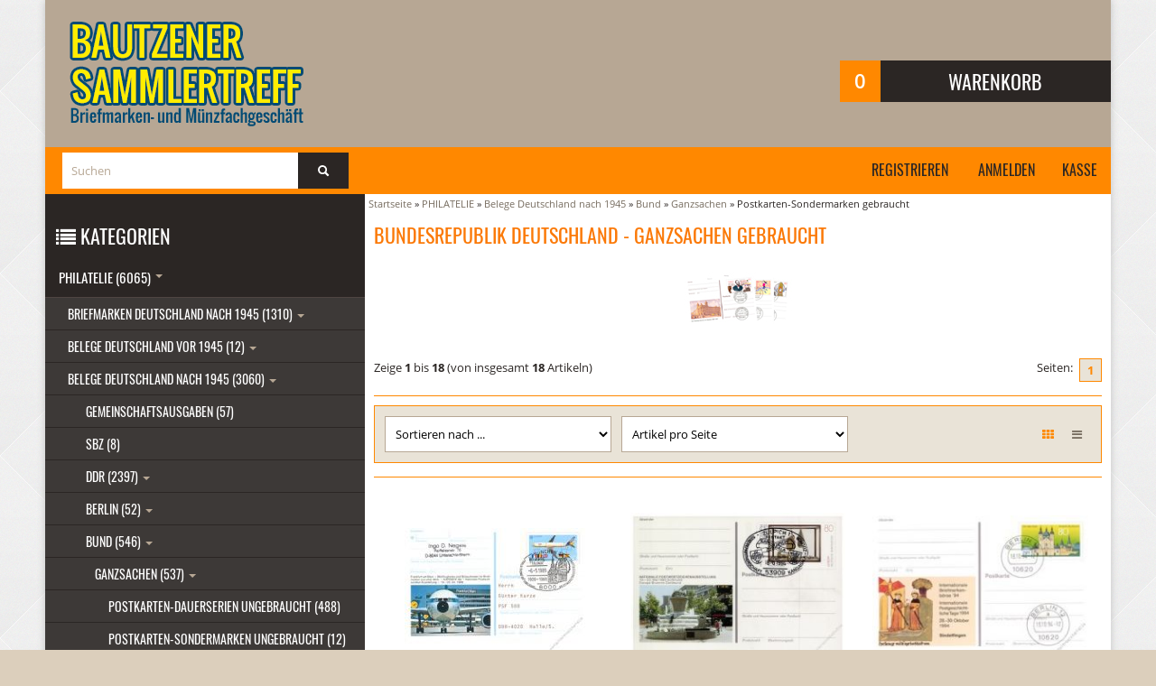

--- FILE ---
content_type: text/html; charset=iso-8859-15
request_url: https://www.bautzener-sammlertreff.de/PHILATELIE/Belege-Deutschland-nach-1945/Bund/Ganzsachen/Postkarten-Sondermarken-gebraucht:::802_847_865_870_873.html
body_size: 94225
content:
<!DOCTYPE html>
<html lang="de">
<head>
<!-- CMP -->
<script type="text/javascript" data-cmp-ab="1" src="https://cdn.consentmanager.net/delivery/autoblocking/9160b7f70ccc.js" data-cmp-host="a.delivery.consentmanager.net" data-cmp-cdn="cdn.consentmanager.net" data-cmp-codesrc="1"></script>
<!-- end CMP -->
<meta charset="iso-8859-15" />
<meta name="viewport" content="width=device-width, user-scalable=yes" />
<title>Bundesrepublik Deutschland Ganzsachen gebraucht</title>
<meta name="keywords" content="eingedruckte Postwertzeichen, Deutschland" />
<meta name="description" content="In dieser Kategorie finden Sie gebrauchte Ganzsachen aus der Bundesrepublik Deutschland." />
<meta name="robots" content="index,follow" />
<meta name="author" content="Bautzener Sammlertreff" />
<meta name="revisit-after" content="14 days" />
<link rel="canonical" href="https://www.bautzener-sammlertreff.de/PHILATELIE/Belege-Deutschland-nach-1945/Bund/Ganzsachen/Postkarten-Sondermarken-gebraucht:::802_847_865_870_873.html" />
<link rel="shortcut icon" type="image/x-icon" href="https://www.bautzener-sammlertreff.de/templates/bst_2018/favicon.ico" />
<!--
=========================================================
modified eCommerce Shopsoftware (c) 2009-2013 [www.modified-shop.org]
=========================================================

modified eCommerce Shopsoftware offers you highly scalable E-Commerce-Solutions and Services.
The Shopsoftware is redistributable under the GNU General Public License (Version 2) [http://www.gnu.org/licenses/gpl-2.0.html].
based on: E-Commerce Engine Copyright (c) 2006 xt:Commerce, created by Mario Zanier & Guido Winger and licensed under GNU/GPL.
Information and contribution at http://www.xt-commerce.com

=========================================================
Please visit our website: www.modified-shop.org
=========================================================
-->
<meta name="generator" content="(c) by modified eCommerce Shopsoftware 7FA https://www.modified-shop.org" />
<link rel="stylesheet" href="https://www.bautzener-sammlertreff.de/templates/bst_2018/css/bootstrap.css?v=1531297494" type="text/css" media="screen" />
<link rel="stylesheet" href="https://www.bautzener-sammlertreff.de/templates/bst_2018/css/bootstrap-responsive.min.css?v=1461334260" type="text/css" media="screen" />
<link rel="stylesheet" href="https://www.bautzener-sammlertreff.de/templates/bst_2018/css/font-awesome.min.css?v=1461334260" type="text/css" media="screen" />
<link rel="stylesheet" href="https://www.bautzener-sammlertreff.de/templates/bst_2018/stylesheet.css?v=1531304282" type="text/css" media="screen" />

<script type="text/javascript">var DIR_WS_BASE="https://www.bautzener-sammlertreff.de/"</script>
<script src="https://www.bautzener-sammlertreff.de/templates/bst_2018/javascript/jquery.js" type="text/javascript"></script>
<script src="https://www.bautzener-sammlertreff.de/templates/bst_2018/javascript/bootstrap.min.js" type="text/javascript"></script>
<!--
<script src="https://www.bautzener-sammlertreff.de/templates/bst_2018/javascript/cookieconsent-site.js" type="text/javascript"></script>
<script src="https://www.bautzener-sammlertreff.de/templates/bst_2018/javascript/cookieconsent.js" type="text/javascript"></script>
-->

<meta property="og:title" content="" />
<meta property="og:type" content="product" />
<meta property="og:url" content="#" />
<meta property="og:image" content="https://www.bautzener-sammlertreff.de/images/product_images/info_images/" />
<meta property="og:description" content="" /></head>
<body>



<div class="wrapper">     
<header>        
    <div class="shopheader">      
                      
            <div class="row-fluid center-head">
                <div class="span6 logo pull-left">
             <a href="https://www.bautzener-sammlertreff.de/"><img class="brand" src="https://www.bautzener-sammlertreff.de/templates/bst_2018/img/logo.png" class="img-responsive" id="brandimg" alt="Bautzener Sammlertreff" /></a>                </div>                
                  <div class="span2 text-center">

        </div>
                      <div class="span4"> 
                         <div id="headercart" class="pull-right">
<div class="shoppingcart collapsed"  data-toggle="collapse" data-target="#box_cart">
    <div class="clearfix">
       
      <span class="cart-count">0</span> <span class="boxcartheader">Warenkorb<br/></span>

   
    <!--<button class="btn btn-default btn-mini pull-right" data-toggle="collapse" data-target="#box_cart"><span class="caret"></span></button>-->
  </div>
  <div id="box_cart" class="collapse">
    <div class="boxcontent" id="boxcartbody">
    	<div class="boxcartbody" >
	   		  	   	   <!-- cart has no content -->
	   	<p>Ihr Warenkorb ist leer.</p>
	 	    </div>
    </div>
  </div>
</div>
 </div>                     </div>  
        </div>       
        <div class="row-fluid">              
            <div class="headnav">
                  <nav class="">           
    
  <div id="box_search" class="span4 searchbox collapse in">
  <form id="quick_find" action="https://www.bautzener-sammlertreff.de/advanced_search_result.php" method="get" class="box-search">
  <fieldset>
    <input type="text" name="keywords" value="Suchen" id="inputString" class="search search_field" maxlength="30" autocomplete="off" onkeyup="ac_lookup(this.value);" onfocus="if(this.value==this.defaultValue) this.value='';" onblur="if(this.value=='') this.value=this.defaultValue;" /><button class="btn hidden-phone" type="submit" title=""class="search_button"><i class="icon-search"></i>&nbsp;</button>
  </fieldset>
  </form>
  </div>
<div class="suggestionsBox" id="suggestions" style="display:none;">
  <div class="suggestionList" id="autoSuggestionsList">&nbsp;</div>
</div>      
<a href="https://www.bautzener-sammlertreff.de/create_account.php">Registrieren</a>              
<a href="https://www.bautzener-sammlertreff.de/login.php">Anmelden</a><a href="https://www.bautzener-sammlertreff.de/checkout_shipping.php">Kasse</a>               
                    </nav> 
            </div>
        </div>              
</div>    
</header>
<section>
  <div class="">      
<nav class="visible-phone">
 <div class="container">
  <div class="navbar catnavhead">
   <div class="navbar-inner">

    <div class="container">
     <a href="#my-menu">
         <i class="fa fa-2x fa-inverse fa-list menuicon"></i>
     </a>
     <div class="nav-collapse collapse navbar-responsive-collapse">           
    
    <script type="text/javascript">
    if (document.documentElement.clientWidth < 979) {document.write('<nav id="my-menu">');}
    </script>
    
    
		<ul class="nav">
		<li class="dropdown men active "><a href="https://www.bautzener-sammlertreff.de/PHILATELIE:::802.html" class="dropdown-toggle">PHILATELIE <b class="caret"></b></a>
			<ul class="dropdown-menu">
			<li class="dropdown-submenu men "><a href="https://www.bautzener-sammlertreff.de/PHILATELIE/Briefmarken-Deutschland-nach-1945:::802_1043.html" class="dropdown-toggle">Briefmarken Deutschland nach 1945 </a>
				<ul class="dropdown-menu">
				<li class="dropdown-submenu men "><a href="https://www.bautzener-sammlertreff.de/PHILATELIE/Briefmarken-Deutschland-nach-1945/DDR:::802_1043_1044.html" class="dropdown-toggle">DDR </a>
					<ul class="dropdown-menu">
					<li class="men"><a href="https://www.bautzener-sammlertreff.de/PHILATELIE/Briefmarken-Deutschland-nach-1945/DDR/1949-1955:::802_1043_1044_1046.html">1949-1955 <em>(67)</em></a></li>
					<li class="men"><a href="https://www.bautzener-sammlertreff.de/PHILATELIE/Briefmarken-Deutschland-nach-1945/DDR/1956-1960:::802_1043_1044_1057.html">1956-1960 <em>(127)</em></a></li>
					<li class="men"><a href="https://www.bautzener-sammlertreff.de/PHILATELIE/Briefmarken-Deutschland-nach-1945/DDR/1961-1965:::802_1043_1044_1048.html">1961-1965 <em>(132)</em></a></li>
					<li class="men"><a href="https://www.bautzener-sammlertreff.de/PHILATELIE/Briefmarken-Deutschland-nach-1945/DDR/1966-1970:::802_1043_1044_1058.html">1966-1970 <em>(176)</em></a></li>
					<li class="men"><a href="https://www.bautzener-sammlertreff.de/PHILATELIE/Briefmarken-Deutschland-nach-1945/DDR/1971-1975:::802_1043_1044_1060.html">1971-1975 <em>(183)</em></a></li>
					<li class="men"><a href="https://www.bautzener-sammlertreff.de/PHILATELIE/Briefmarken-Deutschland-nach-1945/DDR/1976-1980:::802_1043_1044_1045.html">1976-1980 <em>(196)</em></a></li>
					<li class="men"><a href="https://www.bautzener-sammlertreff.de/PHILATELIE/Briefmarken-Deutschland-nach-1945/DDR/1981-1985:::802_1043_1044_1059.html">1981-1985 <em>(206)</em></a></li>
					<li class="men"><a href="https://www.bautzener-sammlertreff.de/PHILATELIE/Briefmarken-Deutschland-nach-1945/DDR/1986-1990:::802_1043_1044_1047.html">1986-1990 <em>(191)</em></a></li>
					<li class="men"><a href="https://www.bautzener-sammlertreff.de/PHILATELIE/Briefmarken-Deutschland-nach-1945/DDR/Jahrgaenge:::802_1043_1044_1056.html">Jahrgänge <em>(32)</em></a></li>
					</ul>
				</li>
				</ul>
			</li>
			<li class="dropdown-submenu men "><a href="https://www.bautzener-sammlertreff.de/PHILATELIE/Belege-Deutschland-vor-1945:::802_846.html" class="dropdown-toggle">Belege Deutschland vor 1945 </a>
				<ul class="dropdown-menu">
				<li class="men"><a href="https://www.bautzener-sammlertreff.de/PHILATELIE/Belege-Deutschland-vor-1945/Ganzsachen:::802_846_852.html">Ganzsachen <em>(12)</em></a></li>
				</ul>
			</li>
			<li class="dropdown-submenu men active "><a href="https://www.bautzener-sammlertreff.de/PHILATELIE/Belege-Deutschland-nach-1945:::802_847.html" class="dropdown-toggle">Belege Deutschland nach 1945 </a>
				<ul class="dropdown-menu">
				<li class="men"><a href="https://www.bautzener-sammlertreff.de/PHILATELIE/Belege-Deutschland-nach-1945/Gemeinschaftsausgaben:::802_847_1084.html">Gemeinschaftsausgaben <em>(57)</em></a></li>
				<li class="men"><a href="https://www.bautzener-sammlertreff.de/PHILATELIE/Belege-Deutschland-nach-1945/SBZ:::802_847_1107.html">SBZ <em>(8)</em></a></li>
				<li class="dropdown-submenu men "><a href="https://www.bautzener-sammlertreff.de/PHILATELIE/Belege-Deutschland-nach-1945/DDR:::802_847_848.html" class="dropdown-toggle">DDR </a>
					<ul class="dropdown-menu">
					<li class="men"><a href="https://www.bautzener-sammlertreff.de/PHILATELIE/Belege-Deutschland-nach-1945/DDR/Belege:::802_847_848_1114.html">Belege <em>(31)</em></a></li>
					<li class="dropdown-submenu men "><a href="https://www.bautzener-sammlertreff.de/PHILATELIE/Belege-Deutschland-nach-1945/DDR/FDC:::802_847_848_849.html" class="dropdown-toggle">FDC </a>
						<ul class="dropdown-menu">
						<li class="men"><a href="https://www.bautzener-sammlertreff.de/PHILATELIE/Belege-Deutschland-nach-1945/DDR/FDC/1949-1955:::802_847_848_849_1061.html">1949-1955 <em>(39)</em></a></li>
						<li class="men"><a href="https://www.bautzener-sammlertreff.de/PHILATELIE/Belege-Deutschland-nach-1945/DDR/FDC/1956-1960:::802_847_848_849_1062.html">1956-1960 <em>(225)</em></a></li>
						<li class="men"><a href="https://www.bautzener-sammlertreff.de/PHILATELIE/Belege-Deutschland-nach-1945/DDR/FDC/1961-1965:::802_847_848_849_1063.html">1961-1965 <em>(210)</em></a></li>
						<li class="men"><a href="https://www.bautzener-sammlertreff.de/PHILATELIE/Belege-Deutschland-nach-1945/DDR/FDC/1966-1970:::802_847_848_849_1064.html">1966-1970 <em>(285)</em></a></li>
						<li class="men"><a href="https://www.bautzener-sammlertreff.de/PHILATELIE/Belege-Deutschland-nach-1945/DDR/FDC/1971-1975:::802_847_848_849_1065.html">1971-1975 <em>(292)</em></a></li>
						<li class="men"><a href="https://www.bautzener-sammlertreff.de/PHILATELIE/Belege-Deutschland-nach-1945/DDR/FDC/1976-1980:::802_847_848_849_1066.html">1976-1980 <em>(220)</em></a></li>
						<li class="men"><a href="https://www.bautzener-sammlertreff.de/PHILATELIE/Belege-Deutschland-nach-1945/DDR/FDC/1981-1985:::802_847_848_849_1067.html">1981-1985 <em>(249)</em></a></li>
						<li class="men"><a href="https://www.bautzener-sammlertreff.de/PHILATELIE/Belege-Deutschland-nach-1945/DDR/FDC/1986-1990:::802_847_848_849_1068.html">1986-1990 <em>(267)</em></a></li>
						<li class="men"><a href="https://www.bautzener-sammlertreff.de/PHILATELIE/Belege-Deutschland-nach-1945/DDR/FDC/Plattenfehler:::802_847_848_849_1116.html">Plattenfehler <em>(9)</em></a></li>
						</ul>
					</li>
					<li class="dropdown-submenu men "><a href="https://www.bautzener-sammlertreff.de/PHILATELIE/Belege-Deutschland-nach-1945/DDR/Ganzsachen:::802_847_848_850.html" class="dropdown-toggle">Ganzsachen </a>
						<ul class="dropdown-menu">
						<li class="men"><a href="https://www.bautzener-sammlertreff.de/PHILATELIE/Belege-Deutschland-nach-1945/DDR/Ganzsachen/Postkarten-ungebraucht:::802_847_848_850_858.html">Postkarten ungebraucht <em>(37)</em></a></li>
						<li class="men"><a href="https://www.bautzener-sammlertreff.de/PHILATELIE/Belege-Deutschland-nach-1945/DDR/Ganzsachen/Umschlaege-ungebraucht:::802_847_848_850_435.html">Umschläge ungebraucht <em>(11)</em></a></li>
						<li class="men"><a href="https://www.bautzener-sammlertreff.de/PHILATELIE/Belege-Deutschland-nach-1945/DDR/Ganzsachen/Postkarten-gebraucht:::802_847_848_850_859.html">Postkarten gebraucht <em>(36)</em></a></li>
						<li class="men"><a href="https://www.bautzener-sammlertreff.de/PHILATELIE/Belege-Deutschland-nach-1945/DDR/Ganzsachen/Umschlaege-gebraucht:::802_847_848_850_443.html">Umschläge gebraucht <em>(3)</em></a></li>
						</ul>
					</li>
					<li class="dropdown-submenu men "><a href="https://www.bautzener-sammlertreff.de/PHILATELIE/Belege-Deutschland-nach-1945/DDR/Privatganzsachen:::802_847_848_851.html" class="dropdown-toggle">Privatganzsachen </a>
						<ul class="dropdown-menu">
						<li class="men"><a href="https://www.bautzener-sammlertreff.de/PHILATELIE/Belege-Deutschland-nach-1945/DDR/Privatganzsachen/Privatpostkarten-ungebraucht:::802_847_848_851_854.html">Privatpostkarten ungebraucht <em>(138)</em></a></li>
						<li class="men"><a href="https://www.bautzener-sammlertreff.de/PHILATELIE/Belege-Deutschland-nach-1945/DDR/Privatganzsachen/Privatumschlaege-ungebraucht:::802_847_848_851_1027.html">Privatumschläge ungebraucht <em>(13)</em></a></li>
						<li class="men"><a href="https://www.bautzener-sammlertreff.de/PHILATELIE/Belege-Deutschland-nach-1945/DDR/Privatganzsachen/Privatpostkarten-gebraucht:::802_847_848_851_853.html">Privatpostkarten gebraucht <em>(307)</em></a></li>
						<li class="men"><a href="https://www.bautzener-sammlertreff.de/PHILATELIE/Belege-Deutschland-nach-1945/DDR/Privatganzsachen/Privatumschlaege-gebraucht:::802_847_848_851_1028.html">Privatumschläge gebraucht <em>(13)</em></a></li>
						</ul>
					</li>
					<li class="men"><a href="https://www.bautzener-sammlertreff.de/PHILATELIE/Belege-Deutschland-nach-1945/DDR/Gedenkblaetter:::802_847_848_1082.html">Gedenkblätter <em>(3)</em></a></li>
					<li class="men"><a href="https://www.bautzener-sammlertreff.de/PHILATELIE/Belege-Deutschland-nach-1945/DDR/Plattenfehler:::802_847_848_1117.html">Plattenfehler <em>(9)</em></a></li>
					</ul>
				</li>
				<li class="dropdown-submenu men "><a href="https://www.bautzener-sammlertreff.de/PHILATELIE/Belege-Deutschland-nach-1945/Berlin:::802_847_864.html" class="dropdown-toggle">Berlin </a>
					<ul class="dropdown-menu">
					<li class="dropdown-submenu men "><a href="https://www.bautzener-sammlertreff.de/PHILATELIE/Belege-Deutschland-nach-1945/Berlin/Ganzsachen:::802_847_864_866.html" class="dropdown-toggle">Ganzsachen </a>
						<ul class="dropdown-menu">
						<li class="men"><a href="https://www.bautzener-sammlertreff.de/PHILATELIE/Belege-Deutschland-nach-1945/Berlin/Ganzsachen/Postkarten-Dauerserien-ungebraucht:::802_847_864_866_868.html">Postkarten-Dauerserien ungebraucht <em>(30)</em></a></li>
						<li class="men"><a href="https://www.bautzener-sammlertreff.de/PHILATELIE/Belege-Deutschland-nach-1945/Berlin/Ganzsachen/Postkarten-Sondermarken-ungebraucht:::802_847_864_866_869.html">Postkarten-Sondermarken ungebraucht <em>(0)</em></a></li>
						<li class="men"><a href="https://www.bautzener-sammlertreff.de/PHILATELIE/Belege-Deutschland-nach-1945/Berlin/Ganzsachen/Postkarten-Dauerserien-gebraucht:::802_847_864_866_867.html">Postkarten-Dauerserien gebraucht <em>(22)</em></a></li>
						</ul>
					</li>
					</ul>
				</li>
				<li class="dropdown-submenu men active "><a href="https://www.bautzener-sammlertreff.de/PHILATELIE/Belege-Deutschland-nach-1945/Bund:::802_847_865.html" class="dropdown-toggle">Bund </a>
					<ul class="dropdown-menu">
					<li class="dropdown-submenu men active "><a href="https://www.bautzener-sammlertreff.de/PHILATELIE/Belege-Deutschland-nach-1945/Bund/Ganzsachen:::802_847_865_870.html" class="dropdown-toggle">Ganzsachen </a>
						<ul class="dropdown-menu">
						<li class="men"><a href="https://www.bautzener-sammlertreff.de/PHILATELIE/Belege-Deutschland-nach-1945/Bund/Ganzsachen/Postkarten-Dauerserien-ungebraucht:::802_847_865_870_872.html">Postkarten-Dauerserien ungebraucht <em>(488)</em></a></li>
						<li class="men"><a href="https://www.bautzener-sammlertreff.de/PHILATELIE/Belege-Deutschland-nach-1945/Bund/Ganzsachen/Postkarten-Sondermarken-ungebraucht:::802_847_865_870_874.html">Postkarten-Sondermarken ungebraucht <em>(12)</em></a></li>
						<li class="men"><a href="https://www.bautzener-sammlertreff.de/PHILATELIE/Belege-Deutschland-nach-1945/Bund/Ganzsachen/Umschlaege-ungebraucht:::802_847_865_870_875.html">Umschläge ungebraucht <em>(8)</em></a></li>
						<li class="men"><a href="https://www.bautzener-sammlertreff.de/PHILATELIE/Belege-Deutschland-nach-1945/Bund/Ganzsachen/Postkarten-Dauerserien-gebraucht:::802_847_865_870_871.html">Postkarten-Dauerserien gebraucht <em>(4)</em></a></li>
						<li class="men active"><a href="https://www.bautzener-sammlertreff.de/PHILATELIE/Belege-Deutschland-nach-1945/Bund/Ganzsachen/Postkarten-Sondermarken-gebraucht:::802_847_865_870_873.html">Postkarten-Sondermarken gebraucht <em>(18)</em></a></li>
						<li class="men"><a href="https://www.bautzener-sammlertreff.de/PHILATELIE/Belege-Deutschland-nach-1945/Bund/Ganzsachen/Umschlaege-gebraucht:::802_847_865_870_876.html">Umschläge gebraucht <em>(7)</em></a></li>
						</ul>
					</li>
					</ul>
				</li>
				</ul>
			</li>
			<li class="dropdown-submenu men "><a href="https://www.bautzener-sammlertreff.de/PHILATELIE/Belege-nach-Themen:::802_427.html" class="dropdown-toggle">Belege nach Themen </a>
				<ul class="dropdown-menu">
				<li class="men"><a href="https://www.bautzener-sammlertreff.de/PHILATELIE/Belege-nach-Themen/Eisenbahn:::802_427_1118.html">Eisenbahn <em>(46)</em></a></li>
				<li class="dropdown-submenu men "><a href="https://www.bautzener-sammlertreff.de/PHILATELIE/Belege-nach-Themen/Leipziger-Messe:::802_427_1083.html" class="dropdown-toggle">Leipziger Messe </a>
					<ul class="dropdown-menu">
					<li class="men"><a href="https://www.bautzener-sammlertreff.de/PHILATELIE/Belege-nach-Themen/Leipziger-Messe/1945-1949:::802_427_1083_1108.html">1945-1949 <em>(68)</em></a></li>
					<li class="men"><a href="https://www.bautzener-sammlertreff.de/PHILATELIE/Belege-nach-Themen/Leipziger-Messe/1950-1959:::802_427_1083_1110.html">1950-1959 <em>(17)</em></a></li>
					<li class="men"><a href="https://www.bautzener-sammlertreff.de/PHILATELIE/Belege-nach-Themen/Leipziger-Messe/1960-1969:::802_427_1083_1109.html">1960-1969 <em>(53)</em></a></li>
					<li class="men"><a href="https://www.bautzener-sammlertreff.de/PHILATELIE/Belege-nach-Themen/Leipziger-Messe/1970-1979:::802_427_1083_1111.html">1970-1979 <em>(74)</em></a></li>
					<li class="men"><a href="https://www.bautzener-sammlertreff.de/PHILATELIE/Belege-nach-Themen/Leipziger-Messe/1980-1990:::802_427_1083_1112.html">1980-1990 <em>(76)</em></a></li>
					</ul>
				</li>
				<li class="men"><a href="https://www.bautzener-sammlertreff.de/PHILATELIE/Belege-nach-Themen/Luftfahrt:::802_427_1113.html">Luftfahrt <em>(97)</em></a></li>
				<li class="men"><a href="https://www.bautzener-sammlertreff.de/PHILATELIE/Belege-nach-Themen/Sonderpostbefoerderung:::802_427_1042.html">Sonderpostbeförderung <em>(3)</em></a></li>
				</ul>
			</li>
			<li class="dropdown-submenu men "><a href="https://www.bautzener-sammlertreff.de/PHILATELIE/Numisblaetter:::802_821.html" class="dropdown-toggle">Numisblätter </a>
				<ul class="dropdown-menu">
				<li class="men"><a href="https://www.bautzener-sammlertreff.de/PHILATELIE/Numisblaetter/Numisblaetter-DM:::802_821_823.html">Numisblätter DM <em>(11)</em></a></li>
				<li class="men"><a href="https://www.bautzener-sammlertreff.de/PHILATELIE/Numisblaetter/Numisblaetter-Euro:::802_821_824.html">Numisblätter Euro <em>(70)</em></a></li>
				</ul>
			</li>
			</ul>
		</li>
		<li class="dropdown men "><a href="https://www.bautzener-sammlertreff.de/NUMISMATIK:::803.html" class="dropdown-toggle">NUMISMATIK <b class="caret"></b></a>
			<ul class="dropdown-menu">
			<li class="dropdown-submenu men "><a href="https://www.bautzener-sammlertreff.de/NUMISMATIK/Muenzen-Deutschland-vor-1945:::803_838.html" class="dropdown-toggle">Münzen Deutschland vor 1945 </a>
				<ul class="dropdown-menu">
				<li class="dropdown-submenu men "><a href="https://www.bautzener-sammlertreff.de/NUMISMATIK/Muenzen-Deutschland-vor-1945/Kaiserreich:::803_838_860.html" class="dropdown-toggle">Kaiserreich </a>
					<ul class="dropdown-menu">
					<li class="men"><a href="https://www.bautzener-sammlertreff.de/NUMISMATIK/Muenzen-Deutschland-vor-1945/Kaiserreich/2-Mark:::803_838_860_839.html">2 Mark <em>(0)</em></a></li>
					<li class="men"><a href="https://www.bautzener-sammlertreff.de/NUMISMATIK/Muenzen-Deutschland-vor-1945/Kaiserreich/3-Mark:::803_838_860_840.html">3 Mark <em>(0)</em></a></li>
					<li class="men"><a href="https://www.bautzener-sammlertreff.de/NUMISMATIK/Muenzen-Deutschland-vor-1945/Kaiserreich/5-Mark:::803_838_860_841.html">5 Mark <em>(0)</em></a></li>
					</ul>
				</li>
				<li class="dropdown-submenu men "><a href="https://www.bautzener-sammlertreff.de/NUMISMATIK/Muenzen-Deutschland-vor-1945/Drittes-Reich:::803_838_861.html" class="dropdown-toggle">Drittes Reich </a>
					<ul class="dropdown-menu">
					<li class="men"><a href="https://www.bautzener-sammlertreff.de/NUMISMATIK/Muenzen-Deutschland-vor-1945/Drittes-Reich/Gedenkmuenzen:::803_838_861_862.html">Gedenkmünzen <em>(0)</em></a></li>
					</ul>
				</li>
				</ul>
			</li>
			<li class="dropdown-submenu men "><a href="https://www.bautzener-sammlertreff.de/NUMISMATIK/Muenzen-Deutschland-nach-1945:::803_806.html" class="dropdown-toggle">Münzen Deutschland nach 1945 </a>
				<ul class="dropdown-menu">
				<li class="dropdown-submenu men "><a href="https://www.bautzener-sammlertreff.de/NUMISMATIK/Muenzen-Deutschland-nach-1945/DDR:::803_806_807.html" class="dropdown-toggle">DDR </a>
					<ul class="dropdown-menu">
					<li class="dropdown-submenu men "><a href="https://www.bautzener-sammlertreff.de/NUMISMATIK/Muenzen-Deutschland-nach-1945/DDR/Kursmuenzen:::803_806_807_809.html" class="dropdown-toggle">Kursmünzen </a>
						<ul class="dropdown-menu">
						<li class="men"><a href="https://www.bautzener-sammlertreff.de/NUMISMATIK/Muenzen-Deutschland-nach-1945/DDR/Kursmuenzen/1-Pfennig:::803_806_807_809_814.html">1 Pfennig <em>(86)</em></a></li>
						<li class="men"><a href="https://www.bautzener-sammlertreff.de/NUMISMATIK/Muenzen-Deutschland-nach-1945/DDR/Kursmuenzen/5-Pfennig:::803_806_807_809_815.html">5 Pfennig <em>(39)</em></a></li>
						<li class="men"><a href="https://www.bautzener-sammlertreff.de/NUMISMATIK/Muenzen-Deutschland-nach-1945/DDR/Kursmuenzen/10-Pfennig:::803_806_807_809_816.html">10 Pfennig <em>(53)</em></a></li>
						<li class="men"><a href="https://www.bautzener-sammlertreff.de/NUMISMATIK/Muenzen-Deutschland-nach-1945/DDR/Kursmuenzen/20-Pfennig:::803_806_807_809_817.html">20 Pfennig <em>(32)</em></a></li>
						<li class="men"><a href="https://www.bautzener-sammlertreff.de/NUMISMATIK/Muenzen-Deutschland-nach-1945/DDR/Kursmuenzen/50-Pfennig:::803_806_807_809_818.html">50 Pfennig <em>(22)</em></a></li>
						<li class="men"><a href="https://www.bautzener-sammlertreff.de/NUMISMATIK/Muenzen-Deutschland-nach-1945/DDR/Kursmuenzen/1-Mark:::803_806_807_809_819.html">1 Mark <em>(28)</em></a></li>
						<li class="men"><a href="https://www.bautzener-sammlertreff.de/NUMISMATIK/Muenzen-Deutschland-nach-1945/DDR/Kursmuenzen/2-Mark:::803_806_807_809_820.html">2 Mark <em>(23)</em></a></li>
						</ul>
					</li>
					<li class="dropdown-submenu men "><a href="https://www.bautzener-sammlertreff.de/NUMISMATIK/Muenzen-Deutschland-nach-1945/DDR/Gedenkmuenzen:::803_806_807_810.html" class="dropdown-toggle">Gedenkmünzen </a>
						<ul class="dropdown-menu">
						<li class="men"><a href="https://www.bautzener-sammlertreff.de/NUMISMATIK/Muenzen-Deutschland-nach-1945/DDR/Gedenkmuenzen/5-Mark:::803_806_807_810_811.html">5 Mark <em>(55)</em></a></li>
						<li class="men"><a href="https://www.bautzener-sammlertreff.de/NUMISMATIK/Muenzen-Deutschland-nach-1945/DDR/Gedenkmuenzen/10-Mark:::803_806_807_810_812.html">10 Mark <em>(9)</em></a></li>
						<li class="men"><a href="https://www.bautzener-sammlertreff.de/NUMISMATIK/Muenzen-Deutschland-nach-1945/DDR/Gedenkmuenzen/20-Mark:::803_806_807_810_813.html">20 Mark <em>(8)</em></a></li>
						</ul>
					</li>
					<li class="men"><a href="https://www.bautzener-sammlertreff.de/NUMISMATIK/Muenzen-Deutschland-nach-1945/DDR/Proben-und-Besonderheiten:::803_806_807_827.html">Proben und Besonderheiten <em>(1)</em></a></li>
					<li class="men"><a href="https://www.bautzener-sammlertreff.de/NUMISMATIK/Muenzen-Deutschland-nach-1945/DDR/Themensaetze:::803_806_807_843.html">Themensätze <em>(4)</em></a></li>
					<li class="men"><a href="https://www.bautzener-sammlertreff.de/NUMISMATIK/Muenzen-Deutschland-nach-1945/DDR/Kursmuenzensaetze:::803_806_807_844.html">Kursmünzensätze <em>(5)</em></a></li>
					</ul>
				</li>
				<li class="dropdown-submenu men "><a href="https://www.bautzener-sammlertreff.de/NUMISMATIK/Muenzen-Deutschland-nach-1945/BRD:::803_806_832.html" class="dropdown-toggle">BRD </a>
					<ul class="dropdown-menu">
					<li class="dropdown-submenu men "><a href="https://www.bautzener-sammlertreff.de/NUMISMATIK/Muenzen-Deutschland-nach-1945/BRD/Gedenkmuenzen:::803_806_832_833.html" class="dropdown-toggle">Gedenkmünzen </a>
						<ul class="dropdown-menu">
						<li class="men"><a href="https://www.bautzener-sammlertreff.de/NUMISMATIK/Muenzen-Deutschland-nach-1945/BRD/Gedenkmuenzen/10-Euro:::803_806_832_833_836.html">10 Euro <em>(11)</em></a></li>
						</ul>
					</li>
					<li class="men"><a href="https://www.bautzener-sammlertreff.de/NUMISMATIK/Muenzen-Deutschland-nach-1945/BRD/Besonderheiten:::803_806_832_842.html">Besonderheiten <em>(2)</em></a></li>
					<li class="men"><a href="https://www.bautzener-sammlertreff.de/NUMISMATIK/Muenzen-Deutschland-nach-1945/BRD/Kursmuenzensaetze:::803_806_832_845.html">Kursmünzensätze <em>(32)</em></a></li>
					</ul>
				</li>
				</ul>
			</li>
			<li class="dropdown-submenu men "><a href="https://www.bautzener-sammlertreff.de/NUMISMATIK/Medaillen:::803_877.html" class="dropdown-toggle">Medaillen </a>
				<ul class="dropdown-menu">
				<li class="men"><a href="https://www.bautzener-sammlertreff.de/NUMISMATIK/Medaillen/DDR:::803_877_878.html">DDR <em>(0)</em></a></li>
				</ul>
			</li>
			<li class="dropdown-submenu men "><a href="https://www.bautzener-sammlertreff.de/NUMISMATIK/Numisblaetter:::803_822.html" class="dropdown-toggle">Numisblätter </a>
				<ul class="dropdown-menu">
				<li class="men"><a href="https://www.bautzener-sammlertreff.de/NUMISMATIK/Numisblaetter/Numisblaetter-DM:::803_822_825.html">Numisblätter DM <em>(11)</em></a></li>
				<li class="men"><a href="https://www.bautzener-sammlertreff.de/NUMISMATIK/Numisblaetter/Numisblaetter-Euro:::803_822_826.html">Numisblätter Euro <em>(70)</em></a></li>
				</ul>
			</li>
			</ul>
		</li>
		<li class="dropdown men "><a href="https://www.bautzener-sammlertreff.de/ANSICHTSKARTEN:::804.html" class="dropdown-toggle">ANSICHTSKARTEN <b class="caret"></b></a>
			<ul class="dropdown-menu">
			<li class="men"><a href="https://www.bautzener-sammlertreff.de/ANSICHTSKARTEN/Politik:::804_1115.html">Politik <em>(5)</em></a></li>
			</ul>
		</li>
		<li class="dropdown men "><a href="https://www.bautzener-sammlertreff.de/ZUBEHOeR:::805.html" class="dropdown-toggle">ZUBEHÖR <b class="caret"></b></a>
			<ul class="dropdown-menu">
			<li class="men"><a href="https://www.bautzener-sammlertreff.de/ZUBEHOeR/fuer-Briefmarken:::805_831.html">für Briefmarken <em>(5)</em></a></li>
			<li class="men"><a href="https://www.bautzener-sammlertreff.de/ZUBEHOeR/fuer-Belege:::805_828.html">für Belege <em>(6)</em></a></li>
			<li class="dropdown-submenu men "><a href="https://www.bautzener-sammlertreff.de/ZUBEHOeR/fuer-Ansichtskarten:::805_829.html" class="dropdown-toggle">für Ansichtskarten </a>
				<ul class="dropdown-menu">
				<li class="men"><a href="https://www.bautzener-sammlertreff.de/ZUBEHOeR/fuer-Ansichtskarten/Alben-und-Ersatzhuellen:::805_829_856.html">Alben und Ersatzhüllen <em>(2)</em></a></li>
				<li class="men"><a href="https://www.bautzener-sammlertreff.de/ZUBEHOeR/fuer-Ansichtskarten/Huellen:::805_829_857.html">Hüllen <em>(2)</em></a></li>
				</ul>
			</li>
			<li class="dropdown-submenu men "><a href="https://www.bautzener-sammlertreff.de/ZUBEHOeR/fuer-Muenzen:::805_855.html" class="dropdown-toggle">für Münzen </a>
				<ul class="dropdown-menu">
				<li class="men"><a href="https://www.bautzener-sammlertreff.de/ZUBEHOeR/fuer-Muenzen/Muenzdosen-Muenzkapseln:::805_855_863.html">Münzdosen / Münzkapseln <em>(0)</em></a></li>
				<li class="men"><a href="https://www.bautzener-sammlertreff.de/ZUBEHOeR/fuer-Muenzen/Muenzkassetten:::805_855_134.html">Münzkassetten <em>(0)</em></a></li>
				<li class="men"><a href="https://www.bautzener-sammlertreff.de/ZUBEHOeR/fuer-Muenzen/Muenzreinigung:::805_855_139.html">Münzreinigung <em>(0)</em></a></li>
				</ul>
			</li>
			<li class="men"><a href="https://www.bautzener-sammlertreff.de/ZUBEHOeR/fuer-Banknoten:::805_830.html">für Banknoten <em>(7)</em></a></li>
			</ul>
		</li>
		</ul>

     
    <script type="text/javascript">
    if (document.documentElement.clientWidth < 979) {document.write('</nav>');}
    </script>
        
     </div><!-- /.nav-collapse -->
    </div>
   </div><!-- /navbar-inner -->
  </div><!-- /navbar -->
 </div>
</nav>
<div class="row-fluid"> 
  <div class=" maincontent pull-right ">     
<div class="breads hidden-phone">
<ol class="breadcrumb" xmlns:v="http://rdf.data-vocabulary.org/#"><span itemscope itemtype="http://schema.org/BreadcrumbList"><span itemprop="itemListElement" itemscope itemtype="http://schema.org/ListItem"><a itemprop="item" href="https://www.bautzener-sammlertreff.de/" class="headerNavigation"><span itemprop="name">Startseite</span></a><meta itemprop="position" content="1" /></span> &raquo; <span itemprop="itemListElement" itemscope itemtype="http://schema.org/ListItem"><a itemprop="item" href="https://www.bautzener-sammlertreff.de/PHILATELIE:::802.html" class="headerNavigation"><span itemprop="name">PHILATELIE</span></a><meta itemprop="position" content="2" /></span> &raquo; <span itemprop="itemListElement" itemscope itemtype="http://schema.org/ListItem"><a itemprop="item" href="https://www.bautzener-sammlertreff.de/PHILATELIE/Belege-Deutschland-nach-1945:::802_847.html" class="headerNavigation"><span itemprop="name">Belege Deutschland nach 1945</span></a><meta itemprop="position" content="3" /></span> &raquo; <span itemprop="itemListElement" itemscope itemtype="http://schema.org/ListItem"><a itemprop="item" href="https://www.bautzener-sammlertreff.de/PHILATELIE/Belege-Deutschland-nach-1945/Bund:::802_847_865.html" class="headerNavigation"><span itemprop="name">Bund</span></a><meta itemprop="position" content="4" /></span> &raquo; <span itemprop="itemListElement" itemscope itemtype="http://schema.org/ListItem"><a itemprop="item" href="https://www.bautzener-sammlertreff.de/PHILATELIE/Belege-Deutschland-nach-1945/Bund/Ganzsachen:::802_847_865_870.html" class="headerNavigation"><span itemprop="name">Ganzsachen</span></a><meta itemprop="position" content="5" /></span> &raquo; <span itemprop="itemListElement" itemscope itemtype="http://schema.org/ListItem"><span itemprop="item"><span class="current" itemprop="name">Postkarten-Sondermarken gebraucht</span></span><meta itemprop="position" content="6" /></span></span></ol>
</div>
 
 <!-- BS24 ImageSlider Start -->
<!-- BS24 ImageSlider Ende --> 
      <div class="content">
            
  <h1>Bundesrepublik Deutschland - Ganzsachen gebraucht</h1>
                                                                                                                                                                                                                                                                     
		<div class="row-fluid">
<img class="img-responsive img-polaroid center-block bottom-buffer" src="https://www.bautzener-sammlertreff.de/images/categories/873.jpg" alt="Postkarten-Sondermarken gebraucht" /></div>		<div class="pagination_bar cf">
  <div class="pagination_text">Zeige <strong>1</strong> bis <strong>18</strong> (von insgesamt <strong>18</strong> Artikeln)</div>
  <div class="pagination_list">
    <ul>  
      <li class="plain">Seiten:</li>
                          <li class="current">1</li>
                      </ul>
  </div>
</div>


<hr>

<div class="filter_bar cf">
  <div class="sort_bar cf">
    <div class="sort_bar_row cf">
            <div class="span4"><form id="sort" action="https://www.bautzener-sammlertreff.de/PHILATELIE/Belege-Deutschland-nach-1945/Bund/Ganzsachen/Postkarten-Sondermarken-gebraucht:::802_847_865_870_873.html" method="post">
<select name="filter_sort" onchange="this.form.submit()"><option value="" selected="selected">Sortieren nach ...</option><option value="1">A bis Z</option><option value="2">Z bis A</option><option value="3">Preis aufsteigend</option><option value="4">Preis absteigend</option><option value="5">Neueste Produkte zuerst</option><option value="6">&Auml;lteste Produkte zuerst</option><option value="7">Am meisten verkauft</option></select>
<noscript><input type="submit" value="Anzeigen" id="filter_sort_submit" /></noscript>
</form>
</div>
      <div class="span4"><form id="set" action="https://www.bautzener-sammlertreff.de/PHILATELIE/Belege-Deutschland-nach-1945/Bund/Ganzsachen/Postkarten-Sondermarken-gebraucht:::802_847_865_870_873.html" method="post">
<select name="filter_set" onchange="this.form.submit()"><option value="" selected="selected">Artikel pro Seite</option><option value="3">3 Artikel pro Seite</option><option value="12">12 Artikel pro Seite</option><option value="27">27 Artikel pro Seite</option><option value="999999">Alle Artikel anzeigen</option></select>
<noscript><input type="submit" value="Anzeigen" id="filter_set_submit" /></noscript>
</form>
</div>
      <div class="span4 sort_bar_item right cf">
          <a rel="nofollow" class="view_list" href="https://www.bautzener-sammlertreff.de/PHILATELIE/Belege-Deutschland-nach-1945/Bund/Ganzsachen/Postkarten-Sondermarken-gebraucht:::802_847_865_870_873.html?show=list" title="Listenansicht"><i class="fa fa-bars"></i></a>
        <a rel="nofollow" class="view_box active" href="https://www.bautzener-sammlertreff.de/PHILATELIE/Belege-Deutschland-nach-1945/Bund/Ganzsachen/Postkarten-Sondermarken-gebraucht:::802_847_865_870_873.html?show=box" title="Boxansicht"><i class="fa fa-th"></i></a>
      </div>
    </div>
  </div>
  </div>
<hr class="clear"/>   
       
<div class="row-fluid bottom-buffer"><div class="row-fluid box2">
  <div class="bild"> <!-- img-polaroid center-block -->
    <a href="https://www.bautzener-sammlertreff.de/PHILATELIE/Belege-Deutschland-nach-1945/Bund/Ganzsachen/Postkarten-Sondermarken-gebraucht/BRD-1989-Mi-Nr-PSo017-o-NAPOSTA-in-Frankfurt-Main::3636.html"><img class="center-block" src="https://www.bautzener-sammlertreff.de/images/product_images/thumbnail_images/3636_0.jpg" alt="BRD 1989 Mi-Nr. PSo017 o NAPOSTA in Frankfurt/Main" title="BRD 1989 Mi-Nr. PSo017 o NAPOSTA in Frankfurt/Main" /></a>  </div>
  <div class="beschreibung">
		<h2 class="artikelbox"><a href="https://www.bautzener-sammlertreff.de/PHILATELIE/Belege-Deutschland-nach-1945/Bund/Ganzsachen/Postkarten-Sondermarken-gebraucht/BRD-1989-Mi-Nr-PSo017-o-NAPOSTA-in-Frankfurt-Main::3636.html" title="BRD 1989 Mi-Nr. PSo017 o NAPOSTA in Frankfurt/Main">BRD 1989 Mi-Nr. PSo017 o NAPOSTA in Frankfurt/Main</a></h2>
  </div>
      <div class="details">
          <div class="bottom-buffer hidden-phone"></div>
<p class="price">1,00 EUR</p>
    <p class="taxandshippinginfo">differenzbesteuert gem. &sect;25a UStG zzgl. <a rel="nofollow" target="_blank" href="https://www.bautzener-sammlertreff.de/popup_content.php?coID=1" title="Information" class="contentbox">Versandkosten</a></p>
				<p>Lieferzeit:&nbsp;&nbsp;<a rel="nofollow" target="_blank" href="https://www.bautzener-sammlertreff.de/popup_content.php?coID=11" title="Information" class="contentbox">3 bis 10 Tage*</a></p>		<p>&nbsp;&nbsp;<a href="https://www.bautzener-sammlertreff.de/PHILATELIE/Belege-Deutschland-nach-1945/Bund/Ganzsachen/Postkarten-Sondermarken-gebraucht/BRD-1989-Mi-Nr-PSo017-o-NAPOSTA-in-Frankfurt-Main::3636.html"><span class="btn"><i class="icon-info-sign"></i>&nbsp; Details</span></a></p>
      </div>
</div>
    <div class="row-fluid box2">
  <div class="bild"> <!-- img-polaroid center-block -->
    <a href="https://www.bautzener-sammlertreff.de/PHILATELIE/Belege-Deutschland-nach-1945/Bund/Ganzsachen/Postkarten-Sondermarken-gebraucht/BRD-1993-Mi-Nr-PSo030-SSt-Nationale-Postwertzeichenausstellung-Dortmund::11147.html"><img class="center-block" src="https://www.bautzener-sammlertreff.de/images/product_images/thumbnail_images/11147_0.jpg" alt="BRD 1993 Mi-Nr. PSo030 SSt. Nationale Postwertzeichenausstellung Dortmund" title="BRD 1993 Mi-Nr. PSo030 SSt. Nationale Postwertzeichenausstellung Dortmund" /></a>  </div>
  <div class="beschreibung">
		<h2 class="artikelbox"><a href="https://www.bautzener-sammlertreff.de/PHILATELIE/Belege-Deutschland-nach-1945/Bund/Ganzsachen/Postkarten-Sondermarken-gebraucht/BRD-1993-Mi-Nr-PSo030-SSt-Nationale-Postwertzeichenausstellung-Dortmund::11147.html" title="BRD 1993 Mi-Nr. PSo030 SSt. Nationale Postwertzeichenausstellung Dortmund">BRD 1993 Mi-Nr. PSo030 SSt. Nationale Postwertzeichenausstellung Dortmund</a></h2>
  </div>
      <div class="details">
          <div class="bottom-buffer hidden-phone"></div>
<p class="price">0,75 EUR</p>
    <p class="taxandshippinginfo">differenzbesteuert gem. &sect;25a UStG zzgl. <a rel="nofollow" target="_blank" href="https://www.bautzener-sammlertreff.de/popup_content.php?coID=1" title="Information" class="contentbox">Versandkosten</a></p>
				<p>Lieferzeit:&nbsp;&nbsp;<a rel="nofollow" target="_blank" href="https://www.bautzener-sammlertreff.de/popup_content.php?coID=11" title="Information" class="contentbox">3 bis 10 Tage*</a></p>		<p>&nbsp;&nbsp;<a href="https://www.bautzener-sammlertreff.de/PHILATELIE/Belege-Deutschland-nach-1945/Bund/Ganzsachen/Postkarten-Sondermarken-gebraucht/BRD-1993-Mi-Nr-PSo030-SSt-Nationale-Postwertzeichenausstellung-Dortmund::11147.html"><span class="btn"><i class="icon-info-sign"></i>&nbsp; Details</span></a></p>
      </div>
</div>
    <div class="row-fluid box2">
  <div class="bild"> <!-- img-polaroid center-block -->
    <a href="https://www.bautzener-sammlertreff.de/PHILATELIE/Belege-Deutschland-nach-1945/Bund/Ganzsachen/Postkarten-Sondermarken-gebraucht/BRD-1994-Mi-Nr-PSo036-o-Int-Briefmarkenboerse-Sindelfingen::3635.html"><img class="center-block" src="https://www.bautzener-sammlertreff.de/images/product_images/thumbnail_images/3635_0.jpg" alt="BRD 1994 Mi-Nr. PSo036 o Int. Briefmarkenbörse Sindelfingen" title="BRD 1994 Mi-Nr. PSo036 o Int. Briefmarkenbörse Sindelfingen" /></a>  </div>
  <div class="beschreibung">
		<h2 class="artikelbox"><a href="https://www.bautzener-sammlertreff.de/PHILATELIE/Belege-Deutschland-nach-1945/Bund/Ganzsachen/Postkarten-Sondermarken-gebraucht/BRD-1994-Mi-Nr-PSo036-o-Int-Briefmarkenboerse-Sindelfingen::3635.html" title="BRD 1994 Mi-Nr. PSo036 o Int. Briefmarkenbörse Sindelfingen">BRD 1994 Mi-Nr. PSo036 o Int. Briefmarkenbörse Sindelfingen</a></h2>
  </div>
      <div class="details">
          <div class="bottom-buffer hidden-phone"></div>
<p class="price">1,00 EUR</p>
    <p class="taxandshippinginfo">differenzbesteuert gem. &sect;25a UStG zzgl. <a rel="nofollow" target="_blank" href="https://www.bautzener-sammlertreff.de/popup_content.php?coID=1" title="Information" class="contentbox">Versandkosten</a></p>
				<p>Lieferzeit:&nbsp;&nbsp;<a rel="nofollow" target="_blank" href="https://www.bautzener-sammlertreff.de/popup_content.php?coID=11" title="Information" class="contentbox">3 bis 10 Tage*</a></p>		<p>&nbsp;&nbsp;<a href="https://www.bautzener-sammlertreff.de/PHILATELIE/Belege-Deutschland-nach-1945/Bund/Ganzsachen/Postkarten-Sondermarken-gebraucht/BRD-1994-Mi-Nr-PSo036-o-Int-Briefmarkenboerse-Sindelfingen::3635.html"><span class="btn"><i class="icon-info-sign"></i>&nbsp; Details</span></a></p>
      </div>
</div>
    <div class="row-fluid box2">
  <div class="bild"> <!-- img-polaroid center-block -->
    <a href="https://www.bautzener-sammlertreff.de/PHILATELIE/Belege-Deutschland-nach-1945/Bund/Ganzsachen/Postkarten-Sondermarken-gebraucht/BRD-1997-Mi-Nr-FP014-o-Sportler-des-Jahres-1997::3611.html"><img class="center-block" src="https://www.bautzener-sammlertreff.de/images/product_images/thumbnail_images/3611_0.jpg" alt="BRD 1997 Mi-Nr. FP014 o "Sportler des Jahres 1997"" title="BRD 1997 Mi-Nr. FP014 o "Sportler des Jahres 1997"" /></a>  </div>
  <div class="beschreibung">
		<h2 class="artikelbox"><a href="https://www.bautzener-sammlertreff.de/PHILATELIE/Belege-Deutschland-nach-1945/Bund/Ganzsachen/Postkarten-Sondermarken-gebraucht/BRD-1997-Mi-Nr-FP014-o-Sportler-des-Jahres-1997::3611.html" title="BRD 1997 Mi-Nr. FP014 o "Sportler des Jahres 1997"">BRD 1997 Mi-Nr. FP014 o "Sportler des Jahres 1997"</a></h2>
  </div>
      <div class="details">
          <div class="bottom-buffer hidden-phone"></div>
<p class="price">2,50 EUR</p>
    <p class="taxandshippinginfo">differenzbesteuert gem. &sect;25a UStG zzgl. <a rel="nofollow" target="_blank" href="https://www.bautzener-sammlertreff.de/popup_content.php?coID=1" title="Information" class="contentbox">Versandkosten</a></p>
				<p>Lieferzeit:&nbsp;&nbsp;<a rel="nofollow" target="_blank" href="https://www.bautzener-sammlertreff.de/popup_content.php?coID=11" title="Information" class="contentbox">3 bis 10 Tage*</a></p>		<p>&nbsp;&nbsp;<a href="https://www.bautzener-sammlertreff.de/PHILATELIE/Belege-Deutschland-nach-1945/Bund/Ganzsachen/Postkarten-Sondermarken-gebraucht/BRD-1997-Mi-Nr-FP014-o-Sportler-des-Jahres-1997::3611.html"><span class="btn"><i class="icon-info-sign"></i>&nbsp; Details</span></a></p>
      </div>
</div>
    <div class="row-fluid box2">
  <div class="bild"> <!-- img-polaroid center-block -->
    <a href="https://www.bautzener-sammlertreff.de/PHILATELIE/Belege-Deutschland-nach-1945/Bund/Ganzsachen/Postkarten-Sondermarken-gebraucht/BRD-1997-Mi-Nr-PSo045-o-Philatelia-Koeln::3626.html"><img class="center-block" src="https://www.bautzener-sammlertreff.de/images/product_images/thumbnail_images/3626_0.jpg" alt="BRD 1997 Mi-Nr. PSo045 o Philatelia Köln" title="BRD 1997 Mi-Nr. PSo045 o Philatelia Köln" /></a>  </div>
  <div class="beschreibung">
		<h2 class="artikelbox"><a href="https://www.bautzener-sammlertreff.de/PHILATELIE/Belege-Deutschland-nach-1945/Bund/Ganzsachen/Postkarten-Sondermarken-gebraucht/BRD-1997-Mi-Nr-PSo045-o-Philatelia-Koeln::3626.html" title="BRD 1997 Mi-Nr. PSo045 o Philatelia Köln">BRD 1997 Mi-Nr. PSo045 o Philatelia Köln</a></h2>
  </div>
      <div class="details">
          <div class="bottom-buffer hidden-phone"></div>
<p class="price">1,50 EUR</p>
    <p class="taxandshippinginfo">differenzbesteuert gem. &sect;25a UStG zzgl. <a rel="nofollow" target="_blank" href="https://www.bautzener-sammlertreff.de/popup_content.php?coID=1" title="Information" class="contentbox">Versandkosten</a></p>
				<p>Lieferzeit:&nbsp;&nbsp;<a rel="nofollow" target="_blank" href="https://www.bautzener-sammlertreff.de/popup_content.php?coID=11" title="Information" class="contentbox">3 bis 10 Tage*</a></p>		<p>&nbsp;&nbsp;<a href="https://www.bautzener-sammlertreff.de/PHILATELIE/Belege-Deutschland-nach-1945/Bund/Ganzsachen/Postkarten-Sondermarken-gebraucht/BRD-1997-Mi-Nr-PSo045-o-Philatelia-Koeln::3626.html"><span class="btn"><i class="icon-info-sign"></i>&nbsp; Details</span></a></p>
      </div>
</div>
    <div class="row-fluid box2">
  <div class="bild"> <!-- img-polaroid center-block -->
    <a href="https://www.bautzener-sammlertreff.de/PHILATELIE/Belege-Deutschland-nach-1945/Bund/Ganzsachen/Postkarten-Sondermarken-gebraucht/BRD-1997-Mi-Nr-PSo045-SSt-Philatelia-Koeln::11096.html"><img class="center-block" src="https://www.bautzener-sammlertreff.de/images/product_images/thumbnail_images/11096_0.jpg" alt="BRD 1997 Mi-Nr. PSo045 SSt. Philatelia Köln" title="BRD 1997 Mi-Nr. PSo045 SSt. Philatelia Köln" /></a>  </div>
  <div class="beschreibung">
		<h2 class="artikelbox"><a href="https://www.bautzener-sammlertreff.de/PHILATELIE/Belege-Deutschland-nach-1945/Bund/Ganzsachen/Postkarten-Sondermarken-gebraucht/BRD-1997-Mi-Nr-PSo045-SSt-Philatelia-Koeln::11096.html" title="BRD 1997 Mi-Nr. PSo045 SSt. Philatelia Köln">BRD 1997 Mi-Nr. PSo045 SSt. Philatelia Köln</a></h2>
  </div>
      <div class="details">
          <div class="bottom-buffer hidden-phone"></div>
<p class="price">1,50 EUR</p>
    <p class="taxandshippinginfo">differenzbesteuert gem. &sect;25a UStG zzgl. <a rel="nofollow" target="_blank" href="https://www.bautzener-sammlertreff.de/popup_content.php?coID=1" title="Information" class="contentbox">Versandkosten</a></p>
				<p>Lieferzeit:&nbsp;&nbsp;<a rel="nofollow" target="_blank" href="https://www.bautzener-sammlertreff.de/popup_content.php?coID=11" title="Information" class="contentbox">3 bis 10 Tage*</a></p>		<p>&nbsp;&nbsp;<a href="https://www.bautzener-sammlertreff.de/PHILATELIE/Belege-Deutschland-nach-1945/Bund/Ganzsachen/Postkarten-Sondermarken-gebraucht/BRD-1997-Mi-Nr-PSo045-SSt-Philatelia-Koeln::11096.html"><span class="btn"><i class="icon-info-sign"></i>&nbsp; Details</span></a></p>
      </div>
</div>
    <div class="row-fluid box2">
  <div class="bild"> <!-- img-polaroid center-block -->
    <a href="https://www.bautzener-sammlertreff.de/PHILATELIE/Belege-Deutschland-nach-1945/Bund/Ganzsachen/Postkarten-Sondermarken-gebraucht/BRD-1997-Mi-Nr-PSo045-SSt-Philatelia-Koeln::11101.html"><img class="center-block" src="https://www.bautzener-sammlertreff.de/images/product_images/thumbnail_images/11101_0.jpg" alt="BRD 1997 Mi-Nr. PSo045 SSt. Philatelia Köln" title="BRD 1997 Mi-Nr. PSo045 SSt. Philatelia Köln" /></a>  </div>
  <div class="beschreibung">
		<h2 class="artikelbox"><a href="https://www.bautzener-sammlertreff.de/PHILATELIE/Belege-Deutschland-nach-1945/Bund/Ganzsachen/Postkarten-Sondermarken-gebraucht/BRD-1997-Mi-Nr-PSo045-SSt-Philatelia-Koeln::11101.html" title="BRD 1997 Mi-Nr. PSo045 SSt. Philatelia Köln">BRD 1997 Mi-Nr. PSo045 SSt. Philatelia Köln</a></h2>
  </div>
      <div class="details">
          <div class="bottom-buffer hidden-phone"></div>
<p class="price">1,50 EUR</p>
    <p class="taxandshippinginfo">differenzbesteuert gem. &sect;25a UStG zzgl. <a rel="nofollow" target="_blank" href="https://www.bautzener-sammlertreff.de/popup_content.php?coID=1" title="Information" class="contentbox">Versandkosten</a></p>
				<p>Lieferzeit:&nbsp;&nbsp;<a rel="nofollow" target="_blank" href="https://www.bautzener-sammlertreff.de/popup_content.php?coID=11" title="Information" class="contentbox">3 bis 10 Tage*</a></p>		<p>&nbsp;&nbsp;<a href="https://www.bautzener-sammlertreff.de/PHILATELIE/Belege-Deutschland-nach-1945/Bund/Ganzsachen/Postkarten-Sondermarken-gebraucht/BRD-1997-Mi-Nr-PSo045-SSt-Philatelia-Koeln::11101.html"><span class="btn"><i class="icon-info-sign"></i>&nbsp; Details</span></a></p>
      </div>
</div>
    <div class="row-fluid box2">
  <div class="bild"> <!-- img-polaroid center-block -->
    <a href="https://www.bautzener-sammlertreff.de/PHILATELIE/Belege-Deutschland-nach-1945/Bund/Ganzsachen/Postkarten-Sondermarken-gebraucht/BRD-1997-Mi-Nr-PSo045-SSt-Philatelia-Koeln::11142.html"><img class="center-block" src="https://www.bautzener-sammlertreff.de/images/product_images/thumbnail_images/11142_0.jpg" alt="BRD 1997 Mi-Nr. PSo045 SSt. Philatelia Köln" title="BRD 1997 Mi-Nr. PSo045 SSt. Philatelia Köln" /></a>  </div>
  <div class="beschreibung">
		<h2 class="artikelbox"><a href="https://www.bautzener-sammlertreff.de/PHILATELIE/Belege-Deutschland-nach-1945/Bund/Ganzsachen/Postkarten-Sondermarken-gebraucht/BRD-1997-Mi-Nr-PSo045-SSt-Philatelia-Koeln::11142.html" title="BRD 1997 Mi-Nr. PSo045 SSt. Philatelia Köln">BRD 1997 Mi-Nr. PSo045 SSt. Philatelia Köln</a></h2>
  </div>
      <div class="details">
          <div class="bottom-buffer hidden-phone"></div>
<p class="price">1,50 EUR</p>
    <p class="taxandshippinginfo">differenzbesteuert gem. &sect;25a UStG zzgl. <a rel="nofollow" target="_blank" href="https://www.bautzener-sammlertreff.de/popup_content.php?coID=1" title="Information" class="contentbox">Versandkosten</a></p>
				<p>Lieferzeit:&nbsp;&nbsp;<a rel="nofollow" target="_blank" href="https://www.bautzener-sammlertreff.de/popup_content.php?coID=11" title="Information" class="contentbox">3 bis 10 Tage*</a></p>		<p>&nbsp;&nbsp;<a href="https://www.bautzener-sammlertreff.de/PHILATELIE/Belege-Deutschland-nach-1945/Bund/Ganzsachen/Postkarten-Sondermarken-gebraucht/BRD-1997-Mi-Nr-PSo045-SSt-Philatelia-Koeln::11142.html"><span class="btn"><i class="icon-info-sign"></i>&nbsp; Details</span></a></p>
      </div>
</div>
    <div class="row-fluid box2">
  <div class="bild"> <!-- img-polaroid center-block -->
    <a href="https://www.bautzener-sammlertreff.de/PHILATELIE/Belege-Deutschland-nach-1945/Bund/Ganzsachen/Postkarten-Sondermarken-gebraucht/BRD-1997-Mi-Nr-PSo046-o-NAPOSTA-97-Stuttgart::3627.html"><img class="center-block" src="https://www.bautzener-sammlertreff.de/images/product_images/thumbnail_images/3627_0.jpg" alt="BRD 1997 Mi-Nr. PSo046 o NAPOSTA '97 Stuttgart" title="BRD 1997 Mi-Nr. PSo046 o NAPOSTA '97 Stuttgart" /></a>  </div>
  <div class="beschreibung">
		<h2 class="artikelbox"><a href="https://www.bautzener-sammlertreff.de/PHILATELIE/Belege-Deutschland-nach-1945/Bund/Ganzsachen/Postkarten-Sondermarken-gebraucht/BRD-1997-Mi-Nr-PSo046-o-NAPOSTA-97-Stuttgart::3627.html" title="BRD 1997 Mi-Nr. PSo046 o NAPOSTA '97 Stuttgart">BRD 1997 Mi-Nr. PSo046 o NAPOSTA '97 Stuttgart</a></h2>
  </div>
      <div class="details">
          <div class="bottom-buffer hidden-phone"></div>
<p class="price">1,50 EUR</p>
    <p class="taxandshippinginfo">differenzbesteuert gem. &sect;25a UStG zzgl. <a rel="nofollow" target="_blank" href="https://www.bautzener-sammlertreff.de/popup_content.php?coID=1" title="Information" class="contentbox">Versandkosten</a></p>
				<p>Lieferzeit:&nbsp;&nbsp;<a rel="nofollow" target="_blank" href="https://www.bautzener-sammlertreff.de/popup_content.php?coID=11" title="Information" class="contentbox">3 bis 10 Tage*</a></p>		<p>&nbsp;&nbsp;<a href="https://www.bautzener-sammlertreff.de/PHILATELIE/Belege-Deutschland-nach-1945/Bund/Ganzsachen/Postkarten-Sondermarken-gebraucht/BRD-1997-Mi-Nr-PSo046-o-NAPOSTA-97-Stuttgart::3627.html"><span class="btn"><i class="icon-info-sign"></i>&nbsp; Details</span></a></p>
      </div>
</div>
    <div class="row-fluid box2">
  <div class="bild"> <!-- img-polaroid center-block -->
    <a href="https://www.bautzener-sammlertreff.de/PHILATELIE/Belege-Deutschland-nach-1945/Bund/Ganzsachen/Postkarten-Sondermarken-gebraucht/BRD-1997-Mi-Nr-PSo047-o-98-Deutscher-Philatelistentag-Leipzig::3628.html"><img class="center-block" src="https://www.bautzener-sammlertreff.de/images/product_images/thumbnail_images/3628_0.jpg" alt="BRD 1997 Mi-Nr. PSo047 o 98. Deutscher Philatelistentag Leipzig" title="BRD 1997 Mi-Nr. PSo047 o 98. Deutscher Philatelistentag Leipzig" /></a>  </div>
  <div class="beschreibung">
		<h2 class="artikelbox"><a href="https://www.bautzener-sammlertreff.de/PHILATELIE/Belege-Deutschland-nach-1945/Bund/Ganzsachen/Postkarten-Sondermarken-gebraucht/BRD-1997-Mi-Nr-PSo047-o-98-Deutscher-Philatelistentag-Leipzig::3628.html" title="BRD 1997 Mi-Nr. PSo047 o 98. Deutscher Philatelistentag Leipzig">BRD 1997 Mi-Nr. PSo047 o 98. Deutscher Philatelistentag Leipzig</a></h2>
  </div>
      <div class="details">
          <div class="bottom-buffer hidden-phone"></div>
<p class="price">1,50 EUR</p>
    <p class="taxandshippinginfo">differenzbesteuert gem. &sect;25a UStG zzgl. <a rel="nofollow" target="_blank" href="https://www.bautzener-sammlertreff.de/popup_content.php?coID=1" title="Information" class="contentbox">Versandkosten</a></p>
				<p>Lieferzeit:&nbsp;&nbsp;<a rel="nofollow" target="_blank" href="https://www.bautzener-sammlertreff.de/popup_content.php?coID=11" title="Information" class="contentbox">3 bis 10 Tage*</a></p>		<p>&nbsp;&nbsp;<a href="https://www.bautzener-sammlertreff.de/PHILATELIE/Belege-Deutschland-nach-1945/Bund/Ganzsachen/Postkarten-Sondermarken-gebraucht/BRD-1997-Mi-Nr-PSo047-o-98-Deutscher-Philatelistentag-Leipzig::3628.html"><span class="btn"><i class="icon-info-sign"></i>&nbsp; Details</span></a></p>
      </div>
</div>
    <div class="row-fluid box2">
  <div class="bild"> <!-- img-polaroid center-block -->
    <a href="https://www.bautzener-sammlertreff.de/PHILATELIE/Belege-Deutschland-nach-1945/Bund/Ganzsachen/Postkarten-Sondermarken-gebraucht/BRD-1997-Mi-Nr-PSo049-o-100-Todestag-Heinrich-von-Stephan::3629.html"><img class="center-block" src="https://www.bautzener-sammlertreff.de/images/product_images/thumbnail_images/3629_0.jpg" alt="BRD 1997 Mi-Nr. PSo049 o 100.Todestag Heinrich von Stephan" title="BRD 1997 Mi-Nr. PSo049 o 100.Todestag Heinrich von Stephan" /></a>  </div>
  <div class="beschreibung">
		<h2 class="artikelbox"><a href="https://www.bautzener-sammlertreff.de/PHILATELIE/Belege-Deutschland-nach-1945/Bund/Ganzsachen/Postkarten-Sondermarken-gebraucht/BRD-1997-Mi-Nr-PSo049-o-100-Todestag-Heinrich-von-Stephan::3629.html" title="BRD 1997 Mi-Nr. PSo049 o 100.Todestag Heinrich von Stephan">BRD 1997 Mi-Nr. PSo049 o 100.Todestag Heinrich von Stephan</a></h2>
  </div>
      <div class="details">
          <div class="bottom-buffer hidden-phone"></div>
<p class="price">1,50 EUR</p>
    <p class="taxandshippinginfo">differenzbesteuert gem. &sect;25a UStG zzgl. <a rel="nofollow" target="_blank" href="https://www.bautzener-sammlertreff.de/popup_content.php?coID=1" title="Information" class="contentbox">Versandkosten</a></p>
				<p>Lieferzeit:&nbsp;&nbsp;<a rel="nofollow" target="_blank" href="https://www.bautzener-sammlertreff.de/popup_content.php?coID=11" title="Information" class="contentbox">3 bis 10 Tage*</a></p>		<p>&nbsp;&nbsp;<a href="https://www.bautzener-sammlertreff.de/PHILATELIE/Belege-Deutschland-nach-1945/Bund/Ganzsachen/Postkarten-Sondermarken-gebraucht/BRD-1997-Mi-Nr-PSo049-o-100-Todestag-Heinrich-von-Stephan::3629.html"><span class="btn"><i class="icon-info-sign"></i>&nbsp; Details</span></a></p>
      </div>
</div>
    <div class="row-fluid box2">
  <div class="bild"> <!-- img-polaroid center-block -->
    <a href="https://www.bautzener-sammlertreff.de/PHILATELIE/Belege-Deutschland-nach-1945/Bund/Ganzsachen/Postkarten-Sondermarken-gebraucht/BRD-1997-Mi-Nr-PSo050-o-Int-Briefmarkenboerse-Sindelfingen::3630.html"><img class="center-block" src="https://www.bautzener-sammlertreff.de/images/product_images/thumbnail_images/3630_0.jpg" alt="BRD 1997 Mi-Nr. PSo050 o Int. Briefmarkenbörse Sindelfingen" title="BRD 1997 Mi-Nr. PSo050 o Int. Briefmarkenbörse Sindelfingen" /></a>  </div>
  <div class="beschreibung">
		<h2 class="artikelbox"><a href="https://www.bautzener-sammlertreff.de/PHILATELIE/Belege-Deutschland-nach-1945/Bund/Ganzsachen/Postkarten-Sondermarken-gebraucht/BRD-1997-Mi-Nr-PSo050-o-Int-Briefmarkenboerse-Sindelfingen::3630.html" title="BRD 1997 Mi-Nr. PSo050 o Int. Briefmarkenbörse Sindelfingen">BRD 1997 Mi-Nr. PSo050 o Int. Briefmarkenbörse Sindelfingen</a></h2>
  </div>
      <div class="details">
          <div class="bottom-buffer hidden-phone"></div>
<p class="price">1,50 EUR</p>
    <p class="taxandshippinginfo">differenzbesteuert gem. &sect;25a UStG zzgl. <a rel="nofollow" target="_blank" href="https://www.bautzener-sammlertreff.de/popup_content.php?coID=1" title="Information" class="contentbox">Versandkosten</a></p>
				<p>Lieferzeit:&nbsp;&nbsp;<a rel="nofollow" target="_blank" href="https://www.bautzener-sammlertreff.de/popup_content.php?coID=11" title="Information" class="contentbox">3 bis 10 Tage*</a></p>		<p>&nbsp;&nbsp;<a href="https://www.bautzener-sammlertreff.de/PHILATELIE/Belege-Deutschland-nach-1945/Bund/Ganzsachen/Postkarten-Sondermarken-gebraucht/BRD-1997-Mi-Nr-PSo050-o-Int-Briefmarkenboerse-Sindelfingen::3630.html"><span class="btn"><i class="icon-info-sign"></i>&nbsp; Details</span></a></p>
      </div>
</div>
    <div class="row-fluid box2">
  <div class="bild"> <!-- img-polaroid center-block -->
    <a href="https://www.bautzener-sammlertreff.de/PHILATELIE/Belege-Deutschland-nach-1945/Bund/Ganzsachen/Postkarten-Sondermarken-gebraucht/BRD-1998-Mi-Nr-PSo051-o-Int-Muenchner-Briefmarkentage::3631.html"><img class="center-block" src="https://www.bautzener-sammlertreff.de/images/product_images/thumbnail_images/3631_0.jpg" alt="BRD 1998 Mi-Nr. PSo051 o Int. Münchner Briefmarkentage" title="BRD 1998 Mi-Nr. PSo051 o Int. Münchner Briefmarkentage" /></a>  </div>
  <div class="beschreibung">
		<h2 class="artikelbox"><a href="https://www.bautzener-sammlertreff.de/PHILATELIE/Belege-Deutschland-nach-1945/Bund/Ganzsachen/Postkarten-Sondermarken-gebraucht/BRD-1998-Mi-Nr-PSo051-o-Int-Muenchner-Briefmarkentage::3631.html" title="BRD 1998 Mi-Nr. PSo051 o Int. Münchner Briefmarkentage">BRD 1998 Mi-Nr. PSo051 o Int. Münchner Briefmarkentage</a></h2>
  </div>
      <div class="details">
          <div class="bottom-buffer hidden-phone"></div>
<p class="price">1,50 EUR</p>
    <p class="taxandshippinginfo">differenzbesteuert gem. &sect;25a UStG zzgl. <a rel="nofollow" target="_blank" href="https://www.bautzener-sammlertreff.de/popup_content.php?coID=1" title="Information" class="contentbox">Versandkosten</a></p>
				<p>Lieferzeit:&nbsp;&nbsp;<a rel="nofollow" target="_blank" href="https://www.bautzener-sammlertreff.de/popup_content.php?coID=11" title="Information" class="contentbox">3 bis 10 Tage*</a></p>		<p>&nbsp;&nbsp;<a href="https://www.bautzener-sammlertreff.de/PHILATELIE/Belege-Deutschland-nach-1945/Bund/Ganzsachen/Postkarten-Sondermarken-gebraucht/BRD-1998-Mi-Nr-PSo051-o-Int-Muenchner-Briefmarkentage::3631.html"><span class="btn"><i class="icon-info-sign"></i>&nbsp; Details</span></a></p>
      </div>
</div>
    <div class="row-fluid box2">
  <div class="bild"> <!-- img-polaroid center-block -->
    <a href="https://www.bautzener-sammlertreff.de/PHILATELIE/Belege-Deutschland-nach-1945/Bund/Ganzsachen/Postkarten-Sondermarken-gebraucht/BRD-1998-Mi-Nr-PSo051-SSt-Int-Muenchner-Briefmarkentage::11092.html"><img class="center-block" src="https://www.bautzener-sammlertreff.de/images/product_images/thumbnail_images/11092_0.jpg" alt="BRD 1998 Mi-Nr. PSo051 SSt. Int. Münchner Briefmarkentage" title="BRD 1998 Mi-Nr. PSo051 SSt. Int. Münchner Briefmarkentage" /></a>  </div>
  <div class="beschreibung">
		<h2 class="artikelbox"><a href="https://www.bautzener-sammlertreff.de/PHILATELIE/Belege-Deutschland-nach-1945/Bund/Ganzsachen/Postkarten-Sondermarken-gebraucht/BRD-1998-Mi-Nr-PSo051-SSt-Int-Muenchner-Briefmarkentage::11092.html" title="BRD 1998 Mi-Nr. PSo051 SSt. Int. Münchner Briefmarkentage">BRD 1998 Mi-Nr. PSo051 SSt. Int. Münchner Briefmarkentage</a></h2>
  </div>
      <div class="details">
          <div class="bottom-buffer hidden-phone"></div>
<p class="price">1,50 EUR</p>
    <p class="taxandshippinginfo">differenzbesteuert gem. &sect;25a UStG zzgl. <a rel="nofollow" target="_blank" href="https://www.bautzener-sammlertreff.de/popup_content.php?coID=1" title="Information" class="contentbox">Versandkosten</a></p>
				<p>Lieferzeit:&nbsp;&nbsp;<a rel="nofollow" target="_blank" href="https://www.bautzener-sammlertreff.de/popup_content.php?coID=11" title="Information" class="contentbox">3 bis 10 Tage*</a></p>		<p>&nbsp;&nbsp;<a href="https://www.bautzener-sammlertreff.de/PHILATELIE/Belege-Deutschland-nach-1945/Bund/Ganzsachen/Postkarten-Sondermarken-gebraucht/BRD-1998-Mi-Nr-PSo051-SSt-Int-Muenchner-Briefmarkentage::11092.html"><span class="btn"><i class="icon-info-sign"></i>&nbsp; Details</span></a></p>
      </div>
</div>
    <div class="row-fluid box2">
  <div class="bild"> <!-- img-polaroid center-block -->
    <a href="https://www.bautzener-sammlertreff.de/PHILATELIE/Belege-Deutschland-nach-1945/Bund/Ganzsachen/Postkarten-Sondermarken-gebraucht/BRD-1998-Mi-Nr-PSo052-o-Briefmarkenmesse-Essen::3632.html"><img class="center-block" src="https://www.bautzener-sammlertreff.de/images/product_images/thumbnail_images/3632_0.jpg" alt="BRD 1998 Mi-Nr. PSo052 o Briefmarkenmesse Essen" title="BRD 1998 Mi-Nr. PSo052 o Briefmarkenmesse Essen" /></a>  </div>
  <div class="beschreibung">
		<h2 class="artikelbox"><a href="https://www.bautzener-sammlertreff.de/PHILATELIE/Belege-Deutschland-nach-1945/Bund/Ganzsachen/Postkarten-Sondermarken-gebraucht/BRD-1998-Mi-Nr-PSo052-o-Briefmarkenmesse-Essen::3632.html" title="BRD 1998 Mi-Nr. PSo052 o Briefmarkenmesse Essen">BRD 1998 Mi-Nr. PSo052 o Briefmarkenmesse Essen</a></h2>
  </div>
      <div class="details">
          <div class="bottom-buffer hidden-phone"></div>
<p class="price">1,50 EUR</p>
    <p class="taxandshippinginfo">differenzbesteuert gem. &sect;25a UStG zzgl. <a rel="nofollow" target="_blank" href="https://www.bautzener-sammlertreff.de/popup_content.php?coID=1" title="Information" class="contentbox">Versandkosten</a></p>
				<p>Lieferzeit:&nbsp;&nbsp;<a rel="nofollow" target="_blank" href="https://www.bautzener-sammlertreff.de/popup_content.php?coID=11" title="Information" class="contentbox">3 bis 10 Tage*</a></p>		<p>&nbsp;&nbsp;<a href="https://www.bautzener-sammlertreff.de/PHILATELIE/Belege-Deutschland-nach-1945/Bund/Ganzsachen/Postkarten-Sondermarken-gebraucht/BRD-1998-Mi-Nr-PSo052-o-Briefmarkenmesse-Essen::3632.html"><span class="btn"><i class="icon-info-sign"></i>&nbsp; Details</span></a></p>
      </div>
</div>
    <div class="row-fluid box2">
  <div class="bild"> <!-- img-polaroid center-block -->
    <a href="https://www.bautzener-sammlertreff.de/PHILATELIE/Belege-Deutschland-nach-1945/Bund/Ganzsachen/Postkarten-Sondermarken-gebraucht/BRD-1998-Mi-Nr-PSo053-o-Briefmarkenausstellung-der-Jugend::3633.html"><img class="center-block" src="https://www.bautzener-sammlertreff.de/images/product_images/thumbnail_images/3633_0.jpg" alt="BRD 1998 Mi-Nr. PSo053 o Briefmarkenausstellung der Jugend" title="BRD 1998 Mi-Nr. PSo053 o Briefmarkenausstellung der Jugend" /></a>  </div>
  <div class="beschreibung">
		<h2 class="artikelbox"><a href="https://www.bautzener-sammlertreff.de/PHILATELIE/Belege-Deutschland-nach-1945/Bund/Ganzsachen/Postkarten-Sondermarken-gebraucht/BRD-1998-Mi-Nr-PSo053-o-Briefmarkenausstellung-der-Jugend::3633.html" title="BRD 1998 Mi-Nr. PSo053 o Briefmarkenausstellung der Jugend">BRD 1998 Mi-Nr. PSo053 o Briefmarkenausstellung der Jugend</a></h2>
  </div>
      <div class="details">
          <div class="bottom-buffer hidden-phone"></div>
<p class="price">1,50 EUR</p>
    <p class="taxandshippinginfo">differenzbesteuert gem. &sect;25a UStG zzgl. <a rel="nofollow" target="_blank" href="https://www.bautzener-sammlertreff.de/popup_content.php?coID=1" title="Information" class="contentbox">Versandkosten</a></p>
				<p>Lieferzeit:&nbsp;&nbsp;<a rel="nofollow" target="_blank" href="https://www.bautzener-sammlertreff.de/popup_content.php?coID=11" title="Information" class="contentbox">3 bis 10 Tage*</a></p>		<p>&nbsp;&nbsp;<a href="https://www.bautzener-sammlertreff.de/PHILATELIE/Belege-Deutschland-nach-1945/Bund/Ganzsachen/Postkarten-Sondermarken-gebraucht/BRD-1998-Mi-Nr-PSo053-o-Briefmarkenausstellung-der-Jugend::3633.html"><span class="btn"><i class="icon-info-sign"></i>&nbsp; Details</span></a></p>
      </div>
</div>
    <div class="row-fluid box2">
  <div class="bild"> <!-- img-polaroid center-block -->
    <a href="https://www.bautzener-sammlertreff.de/PHILATELIE/Belege-Deutschland-nach-1945/Bund/Ganzsachen/Postkarten-Sondermarken-gebraucht/BRD-1998-Mi-Nr-PSo055-o-Int-Briefmarkenboerse-Sindelfingen::3617.html"><img class="center-block" src="https://www.bautzener-sammlertreff.de/images/product_images/thumbnail_images/3617_0.jpg" alt="BRD 1998 Mi-Nr. PSo055 o Int. Briefmarkenbörse Sindelfingen" title="BRD 1998 Mi-Nr. PSo055 o Int. Briefmarkenbörse Sindelfingen" /></a>  </div>
  <div class="beschreibung">
		<h2 class="artikelbox"><a href="https://www.bautzener-sammlertreff.de/PHILATELIE/Belege-Deutschland-nach-1945/Bund/Ganzsachen/Postkarten-Sondermarken-gebraucht/BRD-1998-Mi-Nr-PSo055-o-Int-Briefmarkenboerse-Sindelfingen::3617.html" title="BRD 1998 Mi-Nr. PSo055 o Int. Briefmarkenbörse Sindelfingen">BRD 1998 Mi-Nr. PSo055 o Int. Briefmarkenbörse Sindelfingen</a></h2>
  </div>
      <div class="details">
          <div class="bottom-buffer hidden-phone"></div>
<p class="price">1,50 EUR</p>
    <p class="taxandshippinginfo">differenzbesteuert gem. &sect;25a UStG zzgl. <a rel="nofollow" target="_blank" href="https://www.bautzener-sammlertreff.de/popup_content.php?coID=1" title="Information" class="contentbox">Versandkosten</a></p>
				<p>Lieferzeit:&nbsp;&nbsp;<a rel="nofollow" target="_blank" href="https://www.bautzener-sammlertreff.de/popup_content.php?coID=11" title="Information" class="contentbox">3 bis 10 Tage*</a></p>		<p>&nbsp;&nbsp;<a href="https://www.bautzener-sammlertreff.de/PHILATELIE/Belege-Deutschland-nach-1945/Bund/Ganzsachen/Postkarten-Sondermarken-gebraucht/BRD-1998-Mi-Nr-PSo055-o-Int-Briefmarkenboerse-Sindelfingen::3617.html"><span class="btn"><i class="icon-info-sign"></i>&nbsp; Details</span></a></p>
      </div>
</div>
    <div class="row-fluid box2">
  <div class="bild"> <!-- img-polaroid center-block -->
    <a href="https://www.bautzener-sammlertreff.de/PHILATELIE/Belege-Deutschland-nach-1945/Bund/Ganzsachen/Postkarten-Sondermarken-gebraucht/BRD-1999-Mi-Nr-PSo057-o-100-Jahre-Berliner-Operette::3616.html"><img class="center-block" src="https://www.bautzener-sammlertreff.de/images/product_images/thumbnail_images/3616_0.jpg" alt="BRD 1999 Mi-Nr. PSo057 o 100 Jahre Berliner Operette" title="BRD 1999 Mi-Nr. PSo057 o 100 Jahre Berliner Operette" /></a>  </div>
  <div class="beschreibung">
		<h2 class="artikelbox"><a href="https://www.bautzener-sammlertreff.de/PHILATELIE/Belege-Deutschland-nach-1945/Bund/Ganzsachen/Postkarten-Sondermarken-gebraucht/BRD-1999-Mi-Nr-PSo057-o-100-Jahre-Berliner-Operette::3616.html" title="BRD 1999 Mi-Nr. PSo057 o 100 Jahre Berliner Operette">BRD 1999 Mi-Nr. PSo057 o 100 Jahre Berliner Operette</a></h2>
  </div>
      <div class="details">
          <div class="bottom-buffer hidden-phone"></div>
<p class="price">1,50 EUR</p>
    <p class="taxandshippinginfo">differenzbesteuert gem. &sect;25a UStG zzgl. <a rel="nofollow" target="_blank" href="https://www.bautzener-sammlertreff.de/popup_content.php?coID=1" title="Information" class="contentbox">Versandkosten</a></p>
				<p>Lieferzeit:&nbsp;&nbsp;<a rel="nofollow" target="_blank" href="https://www.bautzener-sammlertreff.de/popup_content.php?coID=11" title="Information" class="contentbox">3 bis 10 Tage*</a></p>		<p>&nbsp;&nbsp;<a href="https://www.bautzener-sammlertreff.de/PHILATELIE/Belege-Deutschland-nach-1945/Bund/Ganzsachen/Postkarten-Sondermarken-gebraucht/BRD-1999-Mi-Nr-PSo057-o-100-Jahre-Berliner-Operette::3616.html"><span class="btn"><i class="icon-info-sign"></i>&nbsp; Details</span></a></p>
      </div>
</div>
    </div>    
 

    
<div class="pagination_bar cf">
  <div class="pagination_text">Zeige <strong>1</strong> bis <strong>18</strong> (von insgesamt <strong>18</strong> Artikeln)</div>
  <div class="pagination_list">
    <ul>  
      <li class="plain">Seiten:</li>
                          <li class="current">1</li>
                      </ul>
  </div>
</div>
 </div>
    </div><!-- /center -->
        <div class="pull-left  sidebar"> 
             
<div class="well well-small categorybox">
  <div class="clearfix">
    <span class="categoryheader"><i class="fa fa-list"></i> Kategorien</span>
    
  </div>
  <div id="box_categories" class="collapsebox collapse in">
    <div class="boxcontent">
    <ul class="nav nav-list dropdown">
      
		<li class="level1"><a href="https://www.bautzener-sammlertreff.de/PHILATELIE:::802.html" title="PHILATELIE">PHILATELIE&nbsp;(6065) <b class="caret"></b></a>
			<ul class="nav nav-list dropdown">
			<li class="level2"><a href="https://www.bautzener-sammlertreff.de/PHILATELIE/Briefmarken-Deutschland-nach-1945:::802_1043.html" title="Briefmarken Deutschland nach 1945">Briefmarken Deutschland nach 1945&nbsp;(1310) <b class="caret"></b></a></li>
			<li class="level2"><a href="https://www.bautzener-sammlertreff.de/PHILATELIE/Belege-Deutschland-vor-1945:::802_846.html" title="Belege Deutschland vor 1945">Belege Deutschland vor 1945&nbsp;(12) <b class="caret"></b></a></li>
			<li class="level2"><a href="https://www.bautzener-sammlertreff.de/PHILATELIE/Belege-Deutschland-nach-1945:::802_847.html" title="Belege Deutschland nach 1945">Belege Deutschland nach 1945&nbsp;(3060) <b class="caret"></b></a>
				<ul class="nav nav-list dropdown">
				<li class="level3"><a href="https://www.bautzener-sammlertreff.de/PHILATELIE/Belege-Deutschland-nach-1945/Gemeinschaftsausgaben:::802_847_1084.html" title="Gemeinschaftsausgaben">Gemeinschaftsausgaben&nbsp;(57) </a></li>
				<li class="level3"><a href="https://www.bautzener-sammlertreff.de/PHILATELIE/Belege-Deutschland-nach-1945/SBZ:::802_847_1107.html" title="SBZ">SBZ&nbsp;(8) </a></li>
				<li class="level3"><a href="https://www.bautzener-sammlertreff.de/PHILATELIE/Belege-Deutschland-nach-1945/DDR:::802_847_848.html" title="DDR">DDR&nbsp;(2397) <b class="caret"></b></a></li>
				<li class="level3"><a href="https://www.bautzener-sammlertreff.de/PHILATELIE/Belege-Deutschland-nach-1945/Berlin:::802_847_864.html" title="Berlin">Berlin&nbsp;(52) <b class="caret"></b></a></li>
				<li class="level3"><a href="https://www.bautzener-sammlertreff.de/PHILATELIE/Belege-Deutschland-nach-1945/Bund:::802_847_865.html" title="Bund">Bund&nbsp;(546) <b class="caret"></b></a>
					<ul class="nav nav-list dropdown">
					<li class="level4"><a href="https://www.bautzener-sammlertreff.de/PHILATELIE/Belege-Deutschland-nach-1945/Bund/Ganzsachen:::802_847_865_870.html" title="Ganzsachen">Ganzsachen&nbsp;(537) <b class="caret"></b></a>
						<ul class="nav nav-list dropdown">
						<li class="level5"><a href="https://www.bautzener-sammlertreff.de/PHILATELIE/Belege-Deutschland-nach-1945/Bund/Ganzsachen/Postkarten-Dauerserien-ungebraucht:::802_847_865_870_872.html" title="Postkarten-Dauerserien ungebraucht">Postkarten-Dauerserien ungebraucht&nbsp;(488) </a></li>
						<li class="level5"><a href="https://www.bautzener-sammlertreff.de/PHILATELIE/Belege-Deutschland-nach-1945/Bund/Ganzsachen/Postkarten-Sondermarken-ungebraucht:::802_847_865_870_874.html" title="Postkarten-Sondermarken ungebraucht">Postkarten-Sondermarken ungebraucht&nbsp;(12) </a></li>
						<li class="level5"><a href="https://www.bautzener-sammlertreff.de/PHILATELIE/Belege-Deutschland-nach-1945/Bund/Ganzsachen/Umschlaege-ungebraucht:::802_847_865_870_875.html" title="Umschläge ungebraucht">Umschläge ungebraucht&nbsp;(8) </a></li>
						<li class="level5"><a href="https://www.bautzener-sammlertreff.de/PHILATELIE/Belege-Deutschland-nach-1945/Bund/Ganzsachen/Postkarten-Dauerserien-gebraucht:::802_847_865_870_871.html" title="Postkarten-Dauerserien gebraucht">Postkarten-Dauerserien gebraucht&nbsp;(4) </a></li>
						<li class="level5 active"><a href="https://www.bautzener-sammlertreff.de/PHILATELIE/Belege-Deutschland-nach-1945/Bund/Ganzsachen/Postkarten-Sondermarken-gebraucht:::802_847_865_870_873.html" title="Postkarten-Sondermarken gebraucht">Postkarten-Sondermarken gebraucht&nbsp;(18) </a></li>
						<li class="level5"><a href="https://www.bautzener-sammlertreff.de/PHILATELIE/Belege-Deutschland-nach-1945/Bund/Ganzsachen/Umschlaege-gebraucht:::802_847_865_870_876.html" title="Umschläge gebraucht">Umschläge gebraucht&nbsp;(7) </a></li>
						</ul>
					</li>
					</ul>
				</li>
				</ul>
			</li>
			<li class="level2"><a href="https://www.bautzener-sammlertreff.de/PHILATELIE/Belege-nach-Themen:::802_427.html" title="Belege nach Themen">Belege nach Themen&nbsp;(845) <b class="caret"></b></a></li>
			<li class="level2"><a href="https://www.bautzener-sammlertreff.de/PHILATELIE/Numisblaetter:::802_821.html" title="Numisblätter">Numisblätter&nbsp;(81) <b class="caret"></b></a></li>
			</ul>
		</li>
		<li class="level1"><a href="https://www.bautzener-sammlertreff.de/NUMISMATIK:::803.html" title="NUMISMATIK">NUMISMATIK&nbsp;(507) <b class="caret"></b></a></li>
		<li class="level1"><a href="https://www.bautzener-sammlertreff.de/ANSICHTSKARTEN:::804.html" title="ANSICHTSKARTEN">ANSICHTSKARTEN&nbsp;(10) <b class="caret"></b></a></li>
		<li class="level1"><a href="https://www.bautzener-sammlertreff.de/ZUBEHOeR:::805.html" title="ZUBEHÖR">ZUBEHÖR&nbsp;(22) <b class="caret"></b></a></li>

                                            <li class="level1"><a href="https://www.bautzener-sammlertreff.de/products_new.php">Neue Artikel</a></li>
                  </ul>
    </div>
  </div>
</div>





         
<div class="well well-small loginbox">
  <div class="clearfix">
    <span class="categoryheader"><i class="fa fa-user"></i> Willkommen zur&uuml;ck!<i class="fa fa-plus pull-right visible-phone" data-toggle="collapse" data-target="#box_login"></i></span>
   
  </div>
  <div id="box_login" class="collapsebox collapse in">
    <div class="boxcontent">
    <form id="loginbox" method="post" action="https://www.bautzener-sammlertreff.de/login.php?action=process">
      <fieldset>
        <label>E-Mail-Adresse:</label>
        <input type="text" name="email_address" class="span12" maxlength="60" />
        <label>Passwort:</label>
        <input type="password" name="password" class="span12" maxlength="30" />
        <button class="btn" type="submit" title="Anmelden"><i class="icon-user"></i>&nbsp;Anmelden</button>
        <a class="btn btn-link btn-small" href="https://www.bautzener-sammlertreff.de/password_double_opt.php">Passwort vergessen?</a>
     </fieldset>
    </form>
    </div>
  </div>
</div>
          
          
          
<div class="well well-small">
  <div class="clearfix">
    <span class="categoryheader">Hersteller<i class="fa fa-plus pull-right visible-phone" data-toggle="collapse" data-target="#box_manufacturers"></i></span>
   
  </div>
  <div id="box_manufacturers" class="collapsebox collapse in">
    <div class="boxcontent">
    <form id="manufacturers" action="https://www.bautzener-sammlertreff.de/" method="get"><select name="manufacturers_id" onchange="if (form.manufacturers_id.selectedIndex != 0) location = form.manufacturers_id.options[form.manufacturers_id.selectedIndex].value;" size="1" class="span12"><option value="" selected="selected">Bitte w&auml;hlen</option><option value="https://www.bautzener-sammlertreff.de/KOBRA:.:16.html">KOBRA</option><option value="https://www.bautzener-sammlertreff.de/Leuchtturm:.:17.html">Leuchtturm</option><option value="https://www.bautzener-sammlertreff.de/LINDNER:.:12.html">LINDNER</option><option value="https://www.bautzener-sammlertreff.de/SAFE:.:15.html">SAFE</option><option value="https://www.bautzener-sammlertreff.de/Schaubek:.:14.html">Schaubek</option></select></form>
    </div>
  </div>
</div>
          
          
          <div class="hidden-phone">
          
          </div>         
          
<div class="well well-small">
  <div class="clearfix">
    <span class="categoryheader boxquickie" data-toggle="collapse" data-target="#box_add_a_quickie">Schnellkauf<i class="fa fa-plus pull-right visible-phone"></i></span>
   
  </div>
  <div id="box_add_a_quickie" class="collapsebox collapse in">
    <div class="boxcontent">
    	<p>Bitte geben Sie die Artikelnummer aus unserem Katalog ein.</p>
    	<form id="quick_add" method="post" action="https://www.bautzener-sammlertreff.de/PHILATELIE/Belege-Deutschland-nach-1945/Bund/Ganzsachen/Postkarten-Sondermarken-gebraucht:::802_847_865_870_873.html?action=add_a_quickie">
    	<input type="text" name="quickie" class="span11" />
      <button class="btn incart" type="submit" title="In den Korb legen"><i class="icon-shopping-cart"></i>&nbsp;In den Warenkorb</button>
    	</form>
    </div>
  </div>
</div>
          <div class="hidden-phone">
          
          </div>          
          
           
           
 <div class="hidden-phone">
                            
          </div>
          <div class="well well-small text-center">
                   </div>
                    
         
<div class="well well-small infobox">
  <div class="clearfix">
    <span class="categoryheader ">Kundengruppe<i class="fa fa-plus pull-right visible-phone" data-toggle="collapse" data-target="#box_infobox"></i></span>
 
  </div>
  <div id="box_infobox" class="collapsebox collapse in">
    <div class="boxcontent">
      <p class="text-center"><img src="https://www.bautzener-sammlertreff.de/admin/images/icons/guest_status.gif" alt="" width="32" height="32" /><br />Kundengruppe:  <strong>Gast</strong><br /></p>
    </div>
  </div>
</div>
         
           
        </div><!-- /left -->
   </div><!-- /row-fluid --> 
    <div id="modal" class="modal hide fade" role="dialog" aria-labelledby="modalLabel" aria-hidden="true">
      <div class="modal-header">
        <button type="button" class="close" data-dismiss="modal" aria-hidden="true"><i class="fa fa-times"></i></button>
        <h3 id="modalLabel"></h3>
      </div>
      <div class="modal-body">
       
      </div>
    </div>
  </div>
    
</section>
<footer>
  <div class="well well-small footrow">
   <div class="container">
    <div class="row-fluid footer">
      <div class="span4">
<div class="well well-small socialbox">
  <div class="clearfix">
    <span class="categoryheader">Bautzener Sammlertreff
    </span>
 </div>
  <div id="box_social" class="collapse in">
    <div class="boxcontent">
<i class="fa fa-home"></i> <br/>
<br/>                        
  <i class="fa fa-envelope"></i> <a href="mailto:shop@bautzener-sammlertreff.de">shop@bautzener-sammlertreff.de</a>
  </div>
  <div class="clearfix">
    <span class="categoryheader" style="display:none;">Social Media</span>
 </div>
      <div style="display:none;" class="boxcontent text-center"><br/>
             <!-- Social-Media-Kanäle einbinden
             Nicht benötigte Zeilen einfach entfernen -->
            <a href="https://www.facebook.com/bannershop24" target="_blank" title="Facebook"><i class="fa fa-facebook fa-inverse"></i></a>
            <a href="https://twitter.com/bannershop24" target="_blank" title="Twitter"><i class="fa fa-twitter fa-inverse"></i></a>
            <a href="https://plus.google.com/+Bannershop24De/posts" target="_blank" title="Google+"><i class="fa fa-google-plus fa-inverse"></i></a>
            <a href="http://www.pinterest.com/toureal/" target="_blank" title="Pinterest"><i class="fa fa-pinterest fa-inverse"></i></a>
            <a href="https://www.xing.com/de" target="_blank" title="XING"><i class="fa fa-xing fa-inverse"></i></a>
            <a href="https://www.youtube.com/" target="_blank" title="YouTube"><i class="fa fa-youtube fa-inverse"></i></a>
 </div>
  </div>
</div> </div>  
      <div class="span4">
<div class="well well-small boxcontent1">
  <div class="clearfix">
    <span class="boxheader ">Mehr &uuml;ber...<i class="fa fa-plus pull-right visible-phone" data-toggle="collapse" data-target="#box_content"></i></span>
   
  </div>
  <div id="box_content" class="collapsebox collapse in">
    <div class="boxcontent">
      <div class="boxbody"><ul class="nav nav-pills nav-stacked"><li><a href="https://www.bautzener-sammlertreff.de/Startseite:_:5.html">Startseite</a></li><li><a href="https://www.bautzener-sammlertreff.de/Ankauf:_:999.html">Ankauf</a></li><li><a href="https://www.bautzener-sammlertreff.de/Erhaltungen-von-Muenzen:_:1006.html">Erhaltungen von Münzen</a></li><li><a href="https://www.bautzener-sammlertreff.de/Widerrufsbelehrung-und-Widerrufsformular-fuer-Verbraucher:_:9.html">Widerrufsbelehrung und Widerrufsformular für Verbraucher</a></li><li><a href="https://www.bautzener-sammlertreff.de/Muster-Widerrufsformular:_:10.html">Muster-Widerrufsformular</a></li><li><a href="https://www.bautzener-sammlertreff.de/Unsere-AGBs:_:3.html">Unsere AGB's</a></li><li><a href="https://www.bautzener-sammlertreff.de/Zahlungsmoeglichkeiten-Vorkasse:_:1001.html">Zahlungsmöglichkeiten - Vorkasse</a></li><li><a href="https://www.bautzener-sammlertreff.de/Liefer-und-Versandkosten:_:1.html">Liefer- und Versandkosten</a></li><li><a href="https://www.bautzener-sammlertreff.de/Lieferzeit:_:11.html">Lieferzeit</a></li><li><a href="https://www.bautzener-sammlertreff.de/Privatsphaere-und-Datenschutz:_:2.html">Privatsphäre und Datenschutz</a></li><li><a href="https://www.bautzener-sammlertreff.de/Impressum:_:4.html">Impressum</a></li></ul></div>
    </div>
  </div>
</div></div>
      <div class="span4">
<div class="well well-small boxinformation">
  <div class="clearfix">
    <span class="categoryheader">Informationen<i class="fa fa-plus pull-right visible-phone" data-toggle="collapse" data-target="#box_information"></i></span>
    
  </div>
  <div id="box_information" class="collapsebox collapse in">
    <div class="boxcontent">
    <ul class="nav nav-pills nav-stacked"></ul>
    </div>
  </div>
</div></div>      
       <div class="span4">                      
      </div>     
    </div>   
   </div>
  </div> 
</footer>
        
      <script type="text/javascript">
        // Set to the same value as the web property used on the site
        var gaProperty = 'UA-45837048-1';

        // Disable tracking if the opt-out cookie exists.
        var disableStr = 'ga-disable-' + gaProperty;
        if (document.cookie.indexOf(disableStr + '=true') > -1) {
          window[disableStr] = true;
        }

        // Opt-out function
        function gaOptout() {
          document.cookie = disableStr + '=true; expires=Thu, 31 Dec 2099 23:59:59 UTC; path=/';
          window[disableStr] = true;
        }
    

        var _gaq = _gaq || [];
        _gaq.push(['_setAccount', 'UA-45837048-1']);
        _gaq.push(['_gat._anonymizeIp']);
        _gaq.push(['_trackPageview']);
    

        (function() {
          var ga = document . createElement('script');
          ga.type = 'text/javascript';
          ga.async = true;
          ga.src = 'https://www.bautzener-sammlertreff.de/cache/ga.js';
          var s = document.getElementsByTagName('script')[0];
          s . parentNode . insertBefore(ga, s);
        })();
      </script>
    
    </div>
<div class="text-center bs24copyright">Bautzener Sammlertreff &copy; 2026</div>
<div class="copyright"><span class="cop_magenta">mod</span><span class="cop_grey">ified eCommerce Shopsoftware &copy; 2009-2026</span></div><link rel="stylesheet" property="stylesheet" href="https://www.bautzener-sammlertreff.de/templates/bst_2018/css/jquery.mobile.all.css?v=1461334260" type="text/css" media="screen" />
<link rel="stylesheet" property="stylesheet" href="https://www.bautzener-sammlertreff.de/templates/bst_2018/css/owl.carousel.css?v=1461334260" type="text/css" media="screen" />
<link rel="stylesheet" property="stylesheet" href="https://www.bautzener-sammlertreff.de/templates/bst_2018/css/swipebox.css?v=1461334260" type="text/css" media="screen" />
<!--[if lte IE 8]>
<link rel="stylesheet" property="stylesheet" href="https://www.bautzener-sammlertreff.de/templates/bst_2018/css/ie8fix.css" type="text/css" media="screen" />
<![endif]--><script src="https://www.bautzener-sammlertreff.de/templates/bst_2018/javascript/jquery.matchHeight.js?v=1531301040" type="text/javascript"></script>
<script src="https://www.bautzener-sammlertreff.de/templates/bst_2018/javascript/owl.carousel.js?v=1461334320" type="text/javascript"></script>
<script src="https://www.bautzener-sammlertreff.de/templates/bst_2018/javascript/jquery.swipebox.min.js?v=1531300286" type="text/javascript"></script>
<script src="https://www.bautzener-sammlertreff.de/templates/bst_2018/javascript/jquery.mmenu.min.all.js?v=1461334320" type="text/javascript"></script>
<script type="text/javascript">
  ;
  (function ($) {
    $('.swipebox').swipebox();
  })(jQuery);
</script>
<script type="text/javascript">
    var option = $('#suggestions');
    $(document).click(function (e) {
      var target = $(e.target);
      if (!(target.is(option) || option.find(target).length)) {
        ac_closing();
      }
    });
  $(document).ready(function () {
    $("#my-menu").mmenu({extensions: ["pagedim", "border-full"], offCanvas: {position: "left", zposition: "next"}, classNames: {fixedElements: {fixed: "phonenav"}}, backButton: {close: true}, counters: true, header: {add: true, update: true}, backButton:true, slidingSubmenus: true});
  });
</script>
<script type="text/javascript">
  $(function () {
// Bilder in Modalbox
    $('.thickbox').click(function (e) {
      e.preventDefault();
      var imgPath = $(this).attr("href");
      $('#modal #modalLabel').html(this.title);
      $('#modal .modal-body').html('<img src="' + imgPath + '" alt="" class="center-block" />');
      $('#modal').on('show', function () {
        $('.modal-body img').css('max-height', $(window).innerHeight() / 100 * 70 - 30);
      });
      $("#modal").modal('show');
      $('#modal').on('hidden', function () {
        $(this).removeData('modal');
      });
    });
// Content in Modalbox
    $('.contentbox').click(function (ev) {
      ev.preventDefault();
      var target = $(this).attr("href");
      $('#modal #modalLabel').html(this.title);
      $('#modal').modal({remote: target});
      $("#modal").modal('show');
      $('#modal').on('hidden', function () {
        $(this).removeData('modal');
      });
    });
    var c = document.cookie;
    $('.collapsebox').each(function () {
      if (this.id) {
        var pos = c.indexOf(this.id + "_collapse_in=");
        if (pos > -1) {
          c.substr(pos).split('=')[1].indexOf('false') ? $(this).addClass('in') : $(this).removeClass('in');
        }
      }
    }).on('hidden shown', function () {
      if (this.id) {
        document.cookie = this.id + "_collapse_in=" + $(this).hasClass('in');
      }
    });
    $('#myCarousel').carousel({interval: 5000})
    $('.dropdown.men').hover(function () {
      $(this).addClass('open');
    }, function () {
      $(this).removeClass('open');
    });
    $('div.accordion-body').on('shown', function () {
      $(this).parent("div").find(".icon-chevron-down").removeClass("icon-chevron-down").addClass("icon-chevron-up");
    });
    $('div.accordion-body').on('hidden', function () {
      $(this).parent("div").find(".icon-chevron-up").removeClass("icon-chevron-up").addClass("icon-chevron-down");
    });
    $(".same").height($(".same_height").height());
    if (document.documentElement.clientWidth <= 767) {
      /* <![CDATA[ */
      $(document).ready(function () {
        $("input[name='products_qty']").after('<a id="inc"><span class="btn btn-plus">+</span></a> ').before(' <a id="dec"><span class="btn btn-minus">&ndash;</span></a>');
        $("#inc, #dec").click(function () {
          var oldValue = parseInt($(this).parent().find("input[name='products_qty']").val());
          if ($(this).attr("id") == "inc") {
            if (oldValue > 0) {
              var newVal = oldValue + 1;
            } else {
              newVal = 1;
            }
          } else {
            // Don't allow decrementing below 1
            if (oldValue > 1) {
              var newVal = oldValue - 1;
            } else {
              newVal = 1;
            }
          }
          $(this).parent().find("input[name='products_qty']").val(newVal);
        });
      });
      /*]]>*/
    }
    ;
    if (document.documentElement.clientWidth > 767) {
      $('.collapsebox').addClass('in')
    }
    ;
    if (document.documentElement.clientWidth > 767) {
      $(".highlightbox2").matchHeight();
    }
    ;
  });
  $(document).ready(function () {
    jQuery(document.body)
            .on('click touchend', '#swipebox-slider .current img', function () {
              return false;
            })
            .on('click touchend', '#swipebox-slider .current', function () {
              jQuery('#swipebox-close').click();
            });

    $(".box2").matchHeight();

    $("h2.artikelbox").matchHeight();
  });
</script>
<script type="text/javascript">
  $(document).ready(function () {

    $("#bs24bestseller").owlCarousel({
      lazyLoad: true,
      navigation: true
    });

  });

  $(document).ready(function () {

    //Check to see if the window is top if not then display button
    $(window).scroll(function () {
      if ($(this).scrollTop() > 100) {
        $('.scrollToTop').fadeIn();
      } else {
        $('.scrollToTop').fadeOut();
      }
    });

    //Click event to scroll to top
    $('.scrollToTop').click(function () {
      $('html, body').animate({scrollTop: 0}, 800);
      return false;
    });
  });

  $(document).ready(function () {
//Slider auf Startseite
    $("#bs24slider").owlCarousel({
      pagination: false,
      navigation: true,
      singleItem: true
    });
// Cross-Selling Artikelseite
    $(".cross-selling").owlCarousel({
      singleItem: false,
      items: 3,
      paginationSpeed: 2000, //Effektdauer?
      autoPlay: 4000, //Anzeigedauer
      lazyLoad: true,
      navigation: true,
      pagination: false
    });
// Reverse-Cross-Selling Artikelseite
    $(".reverse-cross-selling").owlCarousel({
      singleItem: false,
      items: 3,
      paginationSpeed: 2000, //Effektdauer?
      autoPlay: 4000, //Anzeigedauer
      lazyLoad: true,
      navigation: true,
      pagination: false
    });
// Also-Purchased Artikelseite
    $("#also-purchased").owlCarousel({
      singleItem: false,
      items: 3,
      paginationSpeed: 2000, //Effektdauer?
      autoPlay: 4000, //Anzeigedauer
      lazyLoad: true,
      navigation: true,
      pagination: false
    });
  });
  $(document).ready(function () {
    $("#morepics-1").owlCarousel({
      navigation: true, // Show next and prev buttons
      slideSpeed: 300,
      paginationSpeed: 400,
      singleItem: false
    });
  });
  $(document).ready(function () {
    var navpos = $('nav').offset();
    console.log(navpos.top);
    $(window).bind('scroll', function () {
      if ($(window).scrollTop() > '222') {
        $('nav').addClass('sticky');
      } else {
        $('nav').removeClass('sticky');
      }
    });
  });
    var dynamic = $('.headnav');
    var static = $('.suggestionsBox');
    static.width(dynamic.width() + 0);

    var ac_pageSize = 4;
    var ac_page = 1;
    var ac_result = 0;
    var ac_show_page = 'Seite ';
    var ac_show_page_of = ' von ';

    function ac_showPage(ac_page) {
      ac_result = Math.ceil($("#autocomplete_main").children().length / ac_pageSize);
      $('.autocomplete_content').hide();
      $('.autocomplete_content').each(function (n) {
        if (n >= (ac_pageSize * (ac_page - 1)) && n < (ac_pageSize * ac_page)) {
          $(this).show();
        }
      });
      $('#autocomplete_next').css('visibility', 'hidden');
      $('#autocomplete_prev').css('visibility', 'hidden');
      if (ac_page > 1) {
        $('#autocomplete_prev').css('visibility', 'visible');
      }
      if (ac_page < ac_result && ac_result > 1) {
        $('#autocomplete_next').css('visibility', 'visible');
      }
      $('#autocomplete_count').html(ac_show_page + ac_page + ac_show_page_of + ac_result);
    }
    function ac_prevPage() {
      if (ac_page == 1) {
        ac_page = ac_result;
      } else {
        ac_page--;
      }
      if (ac_page < 1) {
        ac_page = 1;
      }
      ac_showPage(ac_page);
    }
    function ac_nextPage() {
      if (ac_page == ac_result) {
        ac_page = 1;
      } else {
        ac_page++;
      }
      ac_showPage(ac_page);
    }
    function ac_lookup(inputString) {
      if (inputString.length == 0) {
        $('#suggestions').hide();
      } else {
        $.post("https://www.bautzener-sammlertreff.de/api/autocomplete/autocomplete.php", {queryString: "" + inputString + ""}, function (data) {
          if (data.length > 0) {
            $('#suggestions').slideDown();
            $('#autoSuggestionsList').html(data);
            ac_showPage(1);
            $('#autocomplete_prev').click(ac_prevPage);
            $('#autocomplete_next').click(ac_nextPage);
          }
        });
      }
    }
    function ac_closing() {
      setTimeout("$('#suggestions').slideUp();", 100);
      ac_page = 1;
    }
</script>
<a href="#" class="scrollToTop"></a></body></html>

--- FILE ---
content_type: text/css
request_url: https://www.bautzener-sammlertreff.de/templates/bst_2018/stylesheet.css?v=1531304282
body_size: 10024
content:
/*!
* LIVING 2.0.4.1
*
* Responsive Webdesign Template for
* modified eCommerce Shopsoftware
* Copyright 2015-2018 BannerShop24.de // Florida Digital GmbH
* www.bannershop24 // www.florida-digital.de
* Single-Shop-Licence - One (1) Domain/Shop only
*/

/* FONT BLOCK */
/* open-sans-regular - latin */
@font-face {
  font-family: 'Open Sans';
  font-style: normal;
  font-weight: 400;
  src: url('./fonts/open-sans-v15-latin-regular.eot'); /* IE9 Compat Modes */
  src: local('Open Sans Regular'), local('OpenSans-Regular'),
       url('./fonts/open-sans-v15-latin-regular.eot?#iefix') format('embedded-opentype'), /* IE6-IE8 */
       url('./fonts/open-sans-v15-latin-regular.woff2') format('woff2'), /* Super Modern Browsers */
       url('./fonts/open-sans-v15-latin-regular.woff') format('woff'), /* Modern Browsers */
       url('./fonts/open-sans-v15-latin-regular.ttf') format('truetype'), /* Safari, Android, iOS */
       url('./fonts/open-sans-v15-latin-regular.svg#OpenSans') format('svg'); /* Legacy iOS */
}
/* open-sans-600 - latin */
@font-face {
  font-family: 'Open Sans';
  font-style: normal;
  font-weight: 600;
  src: url('./fonts/open-sans-v15-latin-600.eot'); /* IE9 Compat Modes */
  src: local('Open Sans SemiBold'), local('OpenSans-SemiBold'),
       url('./fonts/open-sans-v15-latin-600.eot?#iefix') format('embedded-opentype'), /* IE6-IE8 */
       url('./fonts/open-sans-v15-latin-600.woff2') format('woff2'), /* Super Modern Browsers */
       url('./fonts/open-sans-v15-latin-600.woff') format('woff'), /* Modern Browsers */
       url('./fonts/open-sans-v15-latin-600.ttf') format('truetype'), /* Safari, Android, iOS */
       url('./fonts/open-sans-v15-latin-600.svg#OpenSans') format('svg'); /* Legacy iOS */
}
/* open-sans-600italic - latin */
@font-face {
  font-family: 'Open Sans';
  font-style: italic;
  font-weight: 600;
  src: url('./fonts/open-sans-v15-latin-600italic.eot'); /* IE9 Compat Modes */
  src: local('Open Sans SemiBold Italic'), local('OpenSans-SemiBoldItalic'),
       url('./fonts/open-sans-v15-latin-600italic.eot?#iefix') format('embedded-opentype'), /* IE6-IE8 */
       url('./fonts/open-sans-v15-latin-600italic.woff2') format('woff2'), /* Super Modern Browsers */
       url('./fonts/open-sans-v15-latin-600italic.woff') format('woff'), /* Modern Browsers */
       url('./fonts/open-sans-v15-latin-600italic.ttf') format('truetype'), /* Safari, Android, iOS */
       url('./fonts/open-sans-v15-latin-600italic.svg#OpenSans') format('svg'); /* Legacy iOS */
}
/* open-sans-700 - latin */
@font-face {
  font-family: 'Open Sans';
  font-style: normal;
  font-weight: 700;
  src: url('./fonts/open-sans-v15-latin-700.eot'); /* IE9 Compat Modes */
  src: local('Open Sans Bold'), local('OpenSans-Bold'),
       url('./fonts/open-sans-v15-latin-700.eot?#iefix') format('embedded-opentype'), /* IE6-IE8 */
       url('./fonts/open-sans-v15-latin-700.woff2') format('woff2'), /* Super Modern Browsers */
       url('./fonts/open-sans-v15-latin-700.woff') format('woff'), /* Modern Browsers */
       url('./fonts/open-sans-v15-latin-700.ttf') format('truetype'), /* Safari, Android, iOS */
       url('./fonts/open-sans-v15-latin-700.svg#OpenSans') format('svg'); /* Legacy iOS */
}
/* open-sans-700italic - latin */
@font-face {
  font-family: 'Open Sans';
  font-style: italic;
  font-weight: 700;
  src: url('./fonts/open-sans-v15-latin-700italic.eot'); /* IE9 Compat Modes */
  src: local('Open Sans Bold Italic'), local('OpenSans-BoldItalic'),
       url('./fonts/open-sans-v15-latin-700italic.eot?#iefix') format('embedded-opentype'), /* IE6-IE8 */
       url('./fonts/open-sans-v15-latin-700italic.woff2') format('woff2'), /* Super Modern Browsers */
       url('./fonts/open-sans-v15-latin-700italic.woff') format('woff'), /* Modern Browsers */
       url('./fonts/open-sans-v15-latin-700italic.ttf') format('truetype'), /* Safari, Android, iOS */
       url('./fonts/open-sans-v15-latin-700italic.svg#OpenSans') format('svg'); /* Legacy iOS */
}
/* open-sans-800italic - latin */
@font-face {
  font-family: 'Open Sans';
  font-style: italic;
  font-weight: 800;
  src: url('./fonts/open-sans-v15-latin-800italic.eot'); /* IE9 Compat Modes */
  src: local('Open Sans ExtraBold Italic'), local('OpenSans-ExtraBoldItalic'),
       url('./fonts/open-sans-v15-latin-800italic.eot?#iefix') format('embedded-opentype'), /* IE6-IE8 */
       url('./fonts/open-sans-v15-latin-800italic.woff2') format('woff2'), /* Super Modern Browsers */
       url('./fonts/open-sans-v15-latin-800italic.woff') format('woff'), /* Modern Browsers */
       url('./fonts/open-sans-v15-latin-800italic.ttf') format('truetype'), /* Safari, Android, iOS */
       url('./fonts/open-sans-v15-latin-800italic.svg#OpenSans') format('svg'); /* Legacy iOS */
}
/* open-sans-800 - latin */
@font-face {
  font-family: 'Open Sans';
  font-style: normal;
  font-weight: 800;
  src: url('./fonts/open-sans-v15-latin-800.eot'); /* IE9 Compat Modes */
  src: local('Open Sans ExtraBold'), local('OpenSans-ExtraBold'),
       url('./fonts/open-sans-v15-latin-800.eot?#iefix') format('embedded-opentype'), /* IE6-IE8 */
       url('./fonts/open-sans-v15-latin-800.woff2') format('woff2'), /* Super Modern Browsers */
       url('./fonts/open-sans-v15-latin-800.woff') format('woff'), /* Modern Browsers */
       url('./fonts/open-sans-v15-latin-800.ttf') format('truetype'), /* Safari, Android, iOS */
       url('./fonts/open-sans-v15-latin-800.svg#OpenSans') format('svg'); /* Legacy iOS */
}
/* oswald-300 - latin */
@font-face {
  font-family: 'Oswald';
  font-style: normal;
  font-weight: 300;
  src: url('./fonts/oswald-v16-latin-300.eot'); /* IE9 Compat Modes */
  src: local('Oswald Light'), local('Oswald-Light'),
       url('./fonts/oswald-v16-latin-300.eot?#iefix') format('embedded-opentype'), /* IE6-IE8 */
       url('./fonts/oswald-v16-latin-300.woff2') format('woff2'), /* Super Modern Browsers */
       url('./fonts/oswald-v16-latin-300.woff') format('woff'), /* Modern Browsers */
       url('./fonts/oswald-v16-latin-300.ttf') format('truetype'), /* Safari, Android, iOS */
       url('./fonts/oswald-v16-latin-300.svg#Oswald') format('svg'); /* Legacy iOS */
}
/* oswald-regular - latin */
@font-face {
  font-family: 'Oswald';
  font-style: normal;
  font-weight: 400;
  src: url('./fonts/oswald-v16-latin-regular.eot'); /* IE9 Compat Modes */
  src: local('Oswald Regular'), local('Oswald-Regular'),
       url('./fonts/oswald-v16-latin-regular.eot?#iefix') format('embedded-opentype'), /* IE6-IE8 */
       url('./fonts/oswald-v16-latin-regular.woff2') format('woff2'), /* Super Modern Browsers */
       url('./fonts/oswald-v16-latin-regular.woff') format('woff'), /* Modern Browsers */
       url('./fonts/oswald-v16-latin-regular.ttf') format('truetype'), /* Safari, Android, iOS */
       url('./fonts/oswald-v16-latin-regular.svg#Oswald') format('svg'); /* Legacy iOS */
}
/* oswald-700 - latin */
@font-face {
  font-family: 'Oswald';
  font-style: normal;
  font-weight: 700;
  src: url('./fonts/oswald-v16-latin-700.eot'); /* IE9 Compat Modes */
  src: local('Oswald Bold'), local('Oswald-Bold'),
       url('./fonts/oswald-v16-latin-700.eot?#iefix') format('embedded-opentype'), /* IE6-IE8 */
       url('./fonts/oswald-v16-latin-700.woff2') format('woff2'), /* Super Modern Browsers */
       url('./fonts/oswald-v16-latin-700.woff') format('woff'), /* Modern Browsers */
       url('./fonts/oswald-v16-latin-700.ttf') format('truetype'), /* Safari, Android, iOS */
       url('./fonts/oswald-v16-latin-700.svg#Oswald') format('svg'); /* Legacy iOS */
}
/* FONTS END */

/* POPUPS PRODUCTINFO */

body.popupproductinfo {
	padding:15px;
	background: #fff none;
       
}
body.popupproductinfo #productinfoimages img {
    max-width:100%;
}
/* POPUP print_order.html */
body.popupprintorder, body.popupproductinfo {
	font-family: 'Open Sans', verdana, Sans-serif;
	font-size:13px;
         line-height: 20px;
	padding:15px;
	background: #fff none;
}
body.popupprintorder .products tr.header td {
	font-weight:bold;
	background-color:#EDEDED;
}
body.popupprintorder .products .total {
	text-align:right;
}
body.popupprintorder .products .quantity {
	vertical-align:top;
}
body.popupprintorder .productname {
	vertical-align:top;
}
body.popupprintorder .model {
	vertical-align:top;
}
body.popupprintorder .singleprice {
	vertical-align:top;
}
body.popupprintorder .totalprice {
	vertical-align:top;
}
body.popupprintorder .hr {
    border-top: 1px solid #A5A5A5;
margin: 10px 0px;
}
/* setzt den Headerabstand bei Popups zurÃŒck */
.popupproductinfo, .popupprintorder {padding-top: 0;}
/* 33. START print content (popup print_product_info, popup print_order.html) */
body.popupprint {
  font-family: "Open Sans", sans-serif;
  font-size: 13px;
    line-height: 20px;
  min-width:100%;
  background:#fff none;
}
.printwrap {
  width:700px;
  margin: 0px auto;
}
.printlogo {
  padding:10px 0px;
  text-align:center;
  border-bottom: 1px solid #ccc;
  margin-bottom:10px;
}

/* print order */
.printColumsLeft {
  float:left;
  width:48%;
}
.printColumsRight {
  float:right;
  width:48%;
}
/* print info */
.printColumsInfoLeft {
  float:left;
  width:500px;
  padding: 0px;
}
.printColumsInfoLeft ul{
  margin: 8px 0px 8px 15px;
}
.printColumsInfoLeft ol{
  margin: 8px 0px 8px 15px;
}
.printColumsInfoRight {
  float:right;
  width:164px;
  text-align:center;
}
.printColumsInfoRight img {
  max-width:160px;
  height:auto;
  margin: 10px auto 0px auto;
  border: 1px solid #ddd;
  padding:1px;
}
ul.printinfolist {
  margin-left:15px;
}
.moimages {
  float:left;
  width:126px;
  height:126px;
  border: 1px solid #ddd;
  padding:2px;
  margin: 0px 10px 10px 0px;
  position:relative;
}
.moimages:nth-child(5n+1) {
  margin-right:0px;
}
.moimages img {
  position:absolute;
  margin: auto;
	top:0px;
	bottom:0px;
	left:0px;
	right:0px;
  background-color: #FFFFFF;
  max-height:126px;
  max-width:126px;
}
/* admin print-order */
.printwrap_admin {
  padding-top:40px;
  width:700px;
  margin: 0px auto;
}
p.underline {
  margin:105px 0px 3px 15px;
  font-size:10px;
  text-decoration:underline;
}
.printlogo_admin {
  padding:0px 0px;
  text-align:right;
  margin:0px 0 20px 0;
}
.printlogo_admin img {
  max-width:336px;
}
.print_small {
  font-size:12px;
  line-height:18px;
}
.print_big {
  font-size:26px;
  font-weight:bold;
  text-transform:uppercase;
  padding:30px 0 0 0;
}
.printwrap_admin table.order_table {
  margin-top:10px;
}
/* END print content (popup print_product_info, popup print_order.html) */
.wrapper {
	max-width: 1180px;
	background: #FFF;
	border: 0px solid #FFF;
	margin: 0px auto 0px auto;
        	box-shadow: 0px 0px 8px #C3C3C3;

}
.shopheader {text-align:center;
	background: #B7A794;}
/* Formatiert Linklisten auch in Level 2 und 3 */
.nav-list > li > ul {
    padding-left:0;
    padding-right:0;
    text-indent: 10px;
}
.nav-list li:nth-child(2n+1) {
    /*background-color: #F4F3EE;*/
}
.nav-list > li {
 /*background-color: #F4F3EE;*/
 transition: all 0.3s ease-in;
-webkit-transition: all 0.3s ease-in;

}
.nav-list > li > a:hover {
color: #FF8800;
 transition: all 0.3s ease-in;
-webkit-transition: all 0.3s ease-in;
}

.nav-list > li > a {
	/*text-indent: 25px;*/
	transition: all 0.3s ease-in;
	-webkit-transition: all 0.3s ease-in;
	background: #2B2624;
	font-size: 15px;
	text-transform: uppercase;
	color: #FFF;
	font-family: 'Oswald',sans-serif;
	font-weight: 400;
	border-bottom: 1px solid #4f4542;
}
.nav-list ul > li ul > li > a {
    padding-left:35px;
}
.nav-list ul > li ul > li ul > li > a {
    padding-left:45px;
}
.nav-list ul > li ul > li ul > li ul > li > a {
    padding-left:60px;
}
/*.level1 {text-indent: 20px;}
.level2 {text-indent: 20px;}
.level3 {text-indent: 20px;}
.level4 {text-indent: 20px;}
.level5 {text-indent: 20px;}*/

.sidebar {
	margin: 0 !important;
}
/* Boxformatierungen */
.boxheader, .categoryheader, .boxcartheader{
	display: block;
	font-family: 'Oswald', sans-serif;
	padding: 12px 0px 12px 12px;
	margin-top: 0px;
	line-height: 22px;
	color: #FFF;
	font-size: 22px;
        background: #2B2624;
	text-transform: uppercase;
}
.loginbox .categoryheader {background: #F80;}
.boxheader a, .categoryheader a, .boxcartheader a {
    color: #fff;
}
.boxcartheader .fa-shopping-cart {
	
}
.cart-count {
	text-align: center;
	float: left;
	color: #fff;
	width: 15%;
	background: #f80;
	height: 46px;
	line-height: 45px;
	font-weight: 600;
	font-size: 22px;
}
.boxcontent{
margin-top: 0px;
padding: 12px;
}
.price {
	font-size: 32px;
	line-height: 36px;
	font-weight: 400;
        color:#f80;
	font-family: 'Oswald', sans-serif;
}
.boxcontent strong {
  margin: 5px 0px 0px 0px;
  font-weight: 400;
  text-transform: none;
  line-height: 22px;
  min-height: 45px;
  font-family: 'Oswald', sans-serif;
  font-size: 20px;
}
.boxcontent img {
/*    box-shadow: none;
   -webkit-box-sizing: border-box;
  -moz-box-sizing: border-box;
  box-sizing: border-box;*/
}


/* Formatierung Tabs und Accordion in Produktdetailansicht */
.nav-tabs-container, .accordion-group {
  padding: 0px;
  border: 0px solid #E9E3D7;
}
.nav-tabs, .accordion-heading {
display: block;
font-family: 'Oswald', sans-serif;
font-size: 22px;
color: #5D5D5D;
padding: 12px;
background:#E9E3D7;
}
.accordion-heading .accordion-toggle {
display: block;
}
a.accordion-toggle:hover,
a.accordion-toggle:active{
    text-decoration: none;
}


.nav-tabs > li > a,
.nav-tabs > li > a:link {
padding: 12px;
  outline: 0;
 transition: all 0.3s ease-in;
-webkit-transition: all 0.3s ease-in;
border: none;
}
.nav-tabs > li > a:hover,
.nav-tabs > li > a:focus {
 transition: all 0.3s ease-in;
-webkit-transition: all 0.3s ease-in;
background: #B7A794;
}

.nav-tabs > li > a:active,
.nav-tabs > li > a:visited,
.nav-tabs > li > a:focus {
 transition: all 0.3s ease-in;
-webkit-transition: all 0.3s ease-in;
background: #E9E3D7;
margin-right: 0px;
}
.nav-tabs li.active a,
.nav-tabs > li:not(.active) > a:hover
.nav-tabs > li:not(.active) > a:focus {
	color: #fff;
	background: #F80;

}
.nav-tabs > .active > a,
.nav-tabs > .active > a:hover,
.nav-tabs > .active > a:focus {
	color: #fff;
	background: #F80;
}
/*.nav-tabs-container .tab-content{
padding:20px;
}*/
.nav-tabs {
    padding:0px;
      margin-bottom: 0px;
}
/* Carousel - Bilderslider fÃŒr Bilder mit weiÃem Hintergrund*/
.carousel-caption.relative{
background: none;
position: relative;
}
#bs24slider {
	background: #fff;
	margin: auto;
}
#bs24slider img {width:100%}
.carousel-caption.relative h4, .carousel-caption.relative p {
color: #333333;
}
.carousel-indicators  li.white {
  background-color: #999;
  background-color: rgba(70,70,70,.25);
}
.carousel-indicators .white.active  {
  background-color: #444;
}
/* zentriert das Bild */
.carousel-inner > .item > img, .carousel-inner > .item > a > img {
margin: 0 auto;
}  
.carousel.carousel-fade .item {
	-webkit-transition: opacity 1s ease-in-out;
	-moz-transition: opacity 1s ease-in-out;
	-ms-transition: opacity 1s ease-in-out;
	-o-transition: opacity 1s ease-in-out;
	transition: opacity 1s ease-in-out;
	opacity:0;
}
.carousel.carousel-fade .active.item {
	opacity:1;
}
.carousel.carousel-fade .active.left,
.carousel.carousel-fade .active.right {
	left: 0;
	z-index: 2;
	opacity: 0;
	filter: alpha(opacity=0);
}
.carousel.carousel-fade .next,
.carousel.carousel-fade .prev {
	left: 0;
	z-index: 1;
}
.carousel.carousel-fade .carousel-control {
	z-index: 3;
}
/* Hilfsstyles */
/* Contentabstand unten */
.content {
margin-bottom: 20px;
padding: 0px 10px 10px 10px;
background:#ffffff;
}
/* Textarea Kommentare bei Checkout */
.checkoutcomment textarea {
width:90%;
margin-bottom:0;
}
/* damit beim Bewertung schreiben die Radiobuttons und die Schrift zentriert angezeigt werden kÃ¶nnen*/
p.rating label{
padding-left:0;
}
/* AGB */
div.agbframe, #comments {
    background:#fff;
    border: 1px solid #CCC;
    height: 200px;
    overflow: auto;
    padding: 10px;
        width: 100%;
    box-sizing: border-box;
}
/* Blockzentrierung */
.center-block {
  display: block;
  margin-left: auto;
  margin-right: auto;
}
/* Abstand unten */
.bottom-buffer{                                                                                              
margin-bottom: 20px;
}                                                                                           
/* Well-Box Abstand unten bei Fromularen und Listen */
.well-small form,.well-small ul{
margin-bottom:0;
}
/* Linie unten */
.bottom-line {
border-bottom:2px solid #F80;
}
/* Schriftfarbe alter Preis */
.productOldPrice {
color:red;
} 
/* setzt den Abstand der Dropdowns in Topnav auf null, damit das Aufklappen bei Mouseover funktioniert */
.nav .dropdown-menu {
margin:0;
}
/* Hack fÃŒr IE7 damit Formulare die richtige ZeilenhÃ¶he bekommen */
.row-fluid [class*="span"] {
    *min-height: 20px;
}
/* Hintergrundfarbe der Boxen im Footer */
.footer .well.well-small {
background-color: transparent;
border:0px solid #574D41;
}
.footer .boxcontent {
    border:0px solid #453933;
}
.footer .boxcontent a {color:#fff;}
.footer .boxcontent ul li strong {font-weight:100;}
.footer .boxcontent ul li a {
margin: 0px;
padding: 0px;
line-height: 27px;
}
.footer .boxcontent ul li {
margin-bottom: 5px !important;
}
.footer .boxcontent ul li a:hover {color:#ff8800;}
.footer .boxheader, .footer .categoryheader{
margin-top: 15px;
background: #2B2624;
padding-left: 0;
}
/* COPYRIGHT */
.copyright, .parseTime, .bs24copyright {
margin:0 auto;
text-align:center;
font-size:9px;
padding:0;

}
.copyright a, .bs24copyright a {
  text-decoration:none;
}
/* MODIFIED STYLE */
span.cop_magenta {
/*color: #5d5d5d;*/
}
span.cop_grey {
 /*color: #5d5d5d;*/
}

#headercart {
z-index: 800 !important;
height: 22px;
/*max-width: 400px;*/
margin: auto;
cursor: pointer;
text-decoration: none;
transition: all 0.3s ease-in;
-webkit-transition: all 0.3s ease-in;

}
.count-off {

  background: #E9E3D7;
  padding: 15px;
  font-size: 22px;
  line-height: 12px;
  height: 16px;
  width: 16px;
  position: relative;
  bottom: 8px;
  font-family: 'Oswald', sans-serif;
  vertical-align: middle;
  margin:auto;
}
.count-on {
    background: #FF8800;
    color:#fff;

      padding: 15px;
  font-size: 22px;
  line-height: 12px;
  height: 16px;
  width: 16px;
  position: relative;
  bottom: 8px;
  font-family: 'Oswald', sans-serif;
  vertical-align: middle;
  margin:auto;
}
#headercart:hover,#headercart:active,#headercart:focus {
transition: all 0.3s ease-in;
-webkit-transition: all 0.3s ease-in;
color:#362F2F;
}
#headercart a{
    font-family: "Open Sans", Helvetica, Arial, sans-serif;
font-size: 13px;
line-height: 22px;
color: #5D5D5D;
padding: 0px;
}
.iconcart {
max-height: 60px;
}    
#boxcartbody, #wishlistbody {
background: #ffffff;
display: block;
z-index: 1800 !important;
color: #333;
margin: 0px;
transition: all 0.3s ease-in;
-webkit-transition: all 0.3s ease-in;
opacity: 1;
position: relative;
}
#box_cart, #wishlist_box {
  width: 300px;
padding: 0;
text-align: right;
float:right;
z-index: 1080;
-webkit-box-shadow: 0 6px 12px rgba(0, 0, 0, 0.175);
box-shadow: 0 6px 12px rgba(0, 0, 0, 0.175);
}
.logo {text-align:left;	padding: 12px;}
/*.logo img {max-height:90px;}*/

.headnav {
	background: #ff8800;
	padding: 12px 0px;
	margin: 0px 0px 0px 0px;
	text-align: right;
}
.headnav .active {
color:#fff;}
.headnav a {
	font-size: 16px;
	font-family: 'Oswald', sans-serif;
	font-weight: 500;
	padding: 0px 15px;
	color: #2B2624;
        text-transform: uppercase;
}
.headnav a:hover {color:#fff;text-decoration: none;}
.shoppingcart .categoryheader {
   color:#ff0000; 
}

.leftcolumn {
margin-left: 0 !important;
}
.cartlogin .loginbox {
	padding: 0px !important;
}
#gift_coupon {
  
}
.brand {float:left;margin-left: 10px;}



#box_search button.btn {
	width: 15%;
	height: 40px;
	background: #2b2624;
	line-height: 18px;
	padding: 10px;
	margin: 0;
	right: 10%;
	position: relative;
}
#box_search{position:relative;bottom:6px;}
#quick_find input {
	width: 80%;
	margin: 0 0 0 5% ;
        	color: #B7A794;
	border: 0px;
        height:40px;
        	text-indent: 10px;
	padding: 0;
}
form#quick_find {
	margin: 0;
}

/* START autocomplete */
.suggestionsBox:before {
	content: "\A";
	border-style: solid;
	border-width: 0px 7px 7px 7px;
	border-color: transparent transparent #ff8800;
	position: absolute;
	top: -7px;
	left: 0px;
}
.suggestionsBox {
	position: absolute;
	margin: 0px;
        margin-top: 40px;
	min-width: 250px;
	max-width: 100%;
	background-color: #ffffff;
	border: 2px solid #ff8800;
	z-index: 99999;
	-moz-box-sizing: border-box;
	-webkit-box-sizing: border-box;
	box-sizing: border-box;
	padding: 5px 5px 3px 5px;
}
.suggestionList {
  margin:0px;
  padding:0px;
  max-height:300px;
  overflow:auto;
  padding-right:5px;
  -moz-box-sizing: border-box;
  -webkit-box-sizing: border-box;
  box-sizing: border-box;
}
.suggestionList li {
  border-bottom:1px solid #ddd;
  /*background-color:#fff;*/
  list-style:none;
}
.suggestionList li a.autocomplete {
  display:inline-block;
  padding:5px 0px;
  text-decoration: none;
  -moz-box-sizing: border-box;
  -webkit-box-sizing: border-box;
  box-sizing: border-box;
  width:100%;
  text-align:left;
  padding-left:15px;
}
.suggestionList li a.autocomplete:hover {
    color:#ff8800;
}
.suggestionList li a.autocomplete .autocomplete_image {
  float:left;
  display:block;
  width:40px;
  height:40px;
  overflow:hidden;
  -moz-box-sizing: border-box;
  -webkit-box-sizing: border-box;
  box-sizing: border-box;
  border: 1px solid #ddd;
  margin-right:5px;
}
.suggestionList li a.autocomplete .autocomplete_image img {
  float:left;
  width:100%;
  height:auto;
}
.standard_price {
	
}
#autocomplete_main, #autocomplete_pagination {
	margin: 0;
}
.autocompletecloser {
  cursor:pointer;
}
#autocomplete_pagination li {
  float:left;
  border: 0;
}
#autocomplete_pagination li:hover {
  /*background-color:#f1f1f1;*/
}
#autocomplete_prev {
  cursor:pointer;
  padding:5px;
  width:5%;
  text-align:left;
  font-size:16px;
}
#autocomplete_next {
  cursor: pointer;
  padding: 5px;
  width: 5%;
  float: right !important;
  text-align: right;
  font-size:16px;
}
#autocomplete_next:hover, #autocomplete_prev:hover {color:#BF7E1E}
#autocomplete_count {
  padding: 5px;
  width: 75%;
  text-align: center;
  position: absolute;
  margin-left: 7%;
  font-size:12px;
  font-weight:bold;
}
.autocomplete_error {
  padding:6px 0px 11px;
  display:inline-block;
  text-align:center;
  width:100%;
}
.hl_text {
    padding-left: 15px;
}
.hl_price {
  display:block;
  float:right;
  width:80px;
  text-align:right;
  font-weight:bold;
}
.hl_price .no_price {
  font-size:9px;
  line-height:11px;
  font-weight:normal;
  display:block;
  padding:0px 0 0 0;
  color:#666;
}
.hl_price .special_price {
  display:block;

  color:#F92B3D;
}
.hl_price .small_price {
  font-size:9px;
  font-weight:normal;
  line-height:11px;
}
/* END autocomplete */

.margin-top-20 {margin-top:20px;}
@media (max-width: 767px) {
    .suggestionsBox {
        margin-top: 0px;

}
    .shopheader {padding-top: 65px;}
    .maincontent{width:100%;}
    .sidebar{width:100%;}
    #quick_find input { width: 100%;	margin: 0;}
    #box_search {
	padding: 0% 5%;
}
.logo {text-align:center;}
    .wrapper {

}
#box_search {

}
.catnavhead {position: fixed;top:0;left:0;width:50%;margin:0;}
        .brand {float:none;margin-left:0px;}
.headnav {
	text-align: center;
}
        #headercart {margin:0px; text-align:center;background:#FF8800;position: fixed;
	right: 0;
	top: 0;width:50%;border-bottom: 1px solid rgba(0, 0, 0, 0.15);
        	border-top: 1px solid #2B2624;}
        .menuicon {
	padding: 16px;
}
        .boxcartheader {line-height:35px;}
        /*.count-on, .count-off {  border: 2px dotted #BBB3A3;}*/
        .cart-count {display:none;}
        #box_cart, #wishlist_box {width:auto;float:none;}
        /*.taxandshippinginfo {  line-height: 20px;}*/
}
.adminbox {
background: #EA5252;
border: 0px solid #F00;
color:#ffffff;
}
.adminbox button.btn.btn-default.btn-mini.pull-right {
height: 54px;
width: 60px;
color: #FFF;
background: none;
margin: 0;
padding: 0;
}
.adminbox .categoryheader {background:none;}
.footrow {
	background: #2B2624;
	border-bottom: 8px solid #F80;
	color: #FFF;
	margin: 25px auto;
	padding: 10px;
}
.footrow .container {
margin-top: 20px;
}
.footerlogo { 
margin: auto;
max-height:70px;
}

/*
Verschiedene Boxen-Style (BfiS24)
*/
.topselect {
	float: right;
	margin: 1px;
	height: 0px;
}
.topselect form {
	float: right;
	margin: 0;
}
.topselect .fa {
	float: left;
	color: #2B2624;
	line-height: 22px;
}
select.currency_select, select.language_select {
	width: auto;
	float: right;
	height: auto;
	padding: 0px;
	border: 0 solid #B7A794;
	line-height: 25px;
	background: #B7A794;
        font-family: 'Oswald',sans-serif;
        font-size: 14px;
	text-transform: uppercase;
}
select.currency_select:focus, select.language_select:focus {border:none !important;} 
.loginbox {
    background: #E9E3D7;
}
.giftbox .boxcontent {  background: #E9E3D7;}
.categorybox {clear: both;}
#box_categories .boxcontent {
margin: 0px;
padding:0px;
}
.specialsbox {
	/*border: 4px solid #DA0000;*/
}
.specialsbox span.categoryheader {
    background:#da0000;
}
.specialsbox span.categoryheader a {
    color:#ffffff;
}
.specialsbox .price {color:#da0000;}
#box_manufacturers a {
	margin: 0;
	/* text-indent: 25px; */
	transition: all 0.3s ease-in;
	-webkit-transition: all 0.3s ease-in;
	background: #3D3937;
	font-size: 15px;
	text-transform: uppercase;
	color: #FFF;
	font-family: 'Oswald',sans-serif;
	font-weight: 400;
	border-bottom: 1px solid #2B2624;
        padding:10px 15px;
}
#box_manufacturers a:hover {color:#ff8800;text-decoration:none;}
#box_manufacturers .boxcontent {
padding:0;
margin:0;
background: #2B2624;
}
#box_manufacturers .boxcontent strong {
	font-size: 15px;
	text-transform: uppercase;
	color: #f80;
}
.heading {
/*border-top: 2px dotted #BBB3A3;*/
/*border-bottom: 2px dotted #BBB3A3;*/
padding:12px;
}
.content .well {
padding: 9px;
}
/*
ProductinfoWrap - Detailansicht
*/
/*#productinfowrap .productprice {
font-size: 4em;
line-height: 45px;
text-shadow: 1px 1px 1px #000;
color: #4b4444;
}*/
#productinfowrap .productimage {
width: auto;

}
#productinfowrap .productinfoimage {
	padding-top: 12px;
    text-align: center;
}
#productinfowrap .productinfoimage:hover {

}
.wishlist_submit_link {
    	background: rgba(0, 0, 0, 0);
	border: none;
	padding: 0;
	margin: 0;
}
#productinfoprice {
    text-align: right;
}
.addtobasket {
	margin-top: 10px;
	text-align: right;
        /*background:#ff8800;*/
padding:12px 0;
}
@media (max-width: 767px) {
    .topselect {
	float: right;
	margin: 10px 0px 15px 0px;
	height: auto;
}
    #productinfoprice {
    text-align: center;
}
}
.catnavhead .brand a{color:#fff !important;}
.catnavhead {
  background: #FF8800;
  color: #FFF;
    margin-bottom: 20px;
	z-index: 888;
        border-bottom: 1px solid rgba(0, 0, 0, 0.15);
        	border-top: 1px solid #F80;
}
.catnavhead ul {
      background: #E9E3D7;
  color: #453933;
}
.catnavhead .nav > li {
    /*border-right: 2px dotted #BBB3A3;*/
/*color: #5D5D5D;*/
/*font-size: 22px;*/
/*line-height: 26px;*/
}
.breads {overflow: hidden;
}
/*Produktlisting*/
.productlisting_row {
      border: 4px solid #fff;
          margin-bottom: 15px;
    transition: all 0.3s ease-in;
    -webkit-transition: all 0.3s ease-in;
    	box-sizing: border-box;
}
.box2 {
    border: 4px solid #fff;
    width: 32.33%;
    float: left;
    margin: 0.5%;
    margin-bottom: 15px;
    transition: all 0.3s ease-in;
    -webkit-transition: all 0.3s ease-in;
    	box-sizing: border-box;
}
.productlisting_row:hover,
.box2:hover {
    transition: all 0.3s ease-in;
    -webkit-transition: all 0.3s ease-in;
    border-color: #f80;
    background:#fefefe;
}

.taxandshippinginfo { }
.beschreibung { 
    text-align:center; 
}
.productlisting_row .beschreibung {text-align:left;}
 .beschreibung a:hover, h2.artikelbox a:hover {
    text-decoration: none;
}
.details {
	font-weight: 100;
	text-align: center;
	line-height: 13px;
	color: #776D60;
}
.box2 .details {margin-top:6px;}
 .bild {
     padding:7px;
    height: 200px;
    display: flex !important;
    justify-content: center;
    align-items: center;
    overflow: hidden;
}
 .bild .invisible { display: none; }
h2.artikelbox {
	margin: 5px 0px 0px 0px;
	text-transform: uppercase;
	line-height: 20px;
}
h2.artikelbox a {	
	font-weight: 400;
	font-size: 15px;
}

 .productprice {
    font-size: 40px;
    line-height: 45px;
    color: #F80;
    font-family: 'Oswald', sans-serif;
    font-weight: 400;
}

hr.rooftop {
margin: 0;
border: 0;
	clear: both;
border-bottom: 1px solid #E9E3D7;
padding: 0;
}

.boxstart {
       transition: all 0.3s ease-in;
-webkit-transition: all 0.3s ease-in;
	border: 4px solid #fff;
}
.boxstart:hover {
       transition: all 0.3s ease-in;
-webkit-transition: all 0.3s ease-in;
	border: 4px solid #f80;
}


span.productOldPrice {
font-weight: 100;
  color: #EA5252;
  font-size: 60%;
  line-height: 60%;

}

.clear, .clearfix {
    clear:both;
}

.productoptions {
	background: #E9E3D7;
	padding: 8px;
	border-bottom: 1px solid #f80;
	border-top: 1px solid #f80;
}

.productOldPrice small, .price small, #productinfoprice > p.productprice > small {
display: none;
}

/*#box_specials .price, #box_whatsnew .price {
    font-size: 30px;
}*/
#box_specials .productOldPrice, #box_whatsnew .productOldPrice  {
    font-size:60%;
      line-height: initial;
}
@media (min-width: 767px) {

    .categorybox .categoryheader {
	padding-top: 35px;
}
    .center-head {
	align-items: center;
	display: flex;
        	padding: 10px 0px;
}

.secondhead {width:70%;	display: flex;
	align-items: center;}
.maincontent{width:70%;}
.sidebar{width:30%;}
.sidebar .well {
	margin: 0;
}
.scrollToTop{
  width: 36px;
  height: 36px;
  padding: 0px;
  position: fixed;
  bottom: 10px;
  right: 10px;
  display: none;
  background: url('img/arrow-up.png') no-repeat center center rgba(255, 255, 255, 0);

       }
.scrollToTop:hover{
}
}
.infoblock {
overflow: hidden;
text-align:center;
}
.infoblock img {width: 100%;}
.btn-minus, .btn-plus {
	padding: 11px 18px;
	background: #f80;
        	margin-top: 5px;
}
.btn.checkout, .btn.incart {
background: #ff8800;
}
.btn.checkout:hover, .btn.incart:hover {
background: #93C54B;
}

.addtobasket .btn.incart {
background: #93C54B;
margin:10px 0;
}
.addtobasket.btn.incart:hover {
background: #ff8800;
}

.btn.checkout {padding:12px 15%;}
.btn.confirmorder {
    background: #EA5252;
padding: 10px;
width:50%;
    margin-bottom: 50px;

}

@media (max-width: 979px) {
    ul.nav li.dropdown ul.dropdown-menu, ul.nav li.dropdown ul.dropdown-menu .dropdown-submenu ul.dropdown-menu {
        display: block;
        position: relative;
        margin-right: 8px;
        margin-left: 8px;
        bottom: 2px;
        }
a.menu:after, .dropdown-toggle:after {
  content: none;
}      
.box2 {  
    width: 49%;
}

}
@media(min-width:980px) and (max-width:1200px){
.wrapper {
/*max-width: 960px;*/
}
}
@media (max-width: 767px) {
    form#filter select {width:100%;}
    .content {	margin-top: 20px;}
    .logo {text-align:center; width:100%;}
.addtobasket {text-align:center;
width:100%;
}
.productlisting_row .beschreibung {text-align:center;}
.box2 {  
float: left !important;
width: 49% !important;
text-align:center;
}
.logo img {
  max-height: initial;
}
.headnav a {
font-size: 14px;
font-weight:400;
}
.btn.checkout {padding: 10px 0;
width: 100%;}
.btn.incart {width: 80%;margin: 6px 0px;}
.btn.confirmorder {
width:100%;
    margin-top: -25px;
height: 70px;
}
.footer .boxcontent ul li a, .footer .boxcontent a,.footer .boxheader, .footer .categoryheader, .footer .boxcontent {   
  /*line-height:30px;*/
  /*text-align: center;*/
  border-top:none;
}
.footrow {
	background: #2B2624;
	border-bottom: 8px solid #F80;
	color: #FFF;
	margin: 25px auto;
	padding: 10px;
}
.footrow a {color:#fff}

.copyright, .parseTime, .bs24copyright {
line-height: 27px;

}

}


.addtobasket input{
padding: 1px 10px;
	width: 3em;
	text-align: center;
	margin: 0;
	border-color: #B7A794;
}

.bestsellerbox .count {
	float: left;
	padding: 15px;
	background: #F80;
	color: #FFF;
	font-weight: 700;
	position: absolute;
	top: 5px;
	left: 5px;
	font-family: "Oswald", Helvetica, Arial, sans-serif;
	font-size: 22px;

}
#bs24bestseller .item{
  margin: 0px;
  /*text-align: center;*/
}
#bs24bestseller .item img{
  /*display: block;*/
  /*width: 100%;*/
  /*height: auto;*/
}

/*ORDER DETAILS DESKTOP*/
.artikeldaten {  padding: 8px;}
@media (min-width: 767px) {
   
#order_details_desktop .tableheader {
    background: #2B2624;
    line-height: 22px;
    padding: 8px 0px;
    font-weight: bold;
    color: #FFF;
    height: 22px;
}
#order_details_desktop .tablecontent {
    background: #fff;
margin-left:0px;
}
#order_details_desktop .tableheader .image {
    float:left;
    width: 15%;
     margin-right: 1%;
}
#order_details_desktop .tablecontent .image  { 
    background:#ffffff;
      width: 15%;
  float: left;
  text-align: center;
  margin-right: 1%;
}
#order_details_desktop .tablecontent .cname, .tableheader .cname {
  width: 35%;
  float: left;
 text-align:left;
}
#order_details_desktop .tablecontent .unit-price, .tableheader .unit-price  {
    width:15%;
    float:left;
    text-align: right;
}
#order_details_desktop .tablecontent .quantity ,.tableheader .quantity{
    width:10%;
    float:left;
    text-align: center;
}
#order_details_desktop .tablecontent .subtotal,.tableheader .subtotal {
    width:15%;
    float:left;
    text-align: right;
}
#order_details_desktop .tablecontent .delete, .tableheader .delete {
    width:6%;
    float:left;
    text-align: right;
}
#order_details_desktop .tablecontent .bild {
    border:0px solid #ffffff;
    max-width: 100%;
    height: auto;
}
#order_details_desktop .tablecontent:nth-child(odd) {
    background:#f8f8f8;
}
#order_details_desktop .tablecontent:last-child {
}

#order_details_desktop .attribute {
min-height: 17px !important;
font-size: 90%;
}

}
input.input-mini {
	height:25px;
        width:3em;
}
@media (max-width: 767px) {
    
     .caret {display:none;}
       #bs24slider .owl-controls.clickable {display: none !important;}
    .delete img {
  padding: 7px;
  background-color: #EFEFEB;
  border-radius: 50px;
  margin: 5px 0px;
  border: 1px solid #C7C9BE;
}
/*ORDER DETAILS MOBILE*/
#order_details_desktop .tablecontent {
    background: #fff;
margin-left:0px;
clear:both;
}
#order_details_desktop .tablecontent .image { 
    background:#ffffff;
      width: 35%;
  float: left;
  text-align: left;
    margin-right: 1%;
}
#order_details_desktop .tablecontent .cname {

  text-align: right;
}
#order_details_desktop .tablecontent .unit-price {

    text-align: right;
}
#order_details_desktop .tablecontent .quantity {

    text-align: right;
}
#order_details_desktop .tablecontent .subtotal {

    text-align: right;
}
#order_details_desktop .tablecontent .delete {

    text-align: right;
}
#order_details_desktop .tablecontent .bild {
height: auto;
    border:0px solid #ffffff;
}
#order_details_desktop .tablecontent:nth-child(odd) {
    background:#f8f8f8;
}
#order_details_desktop .tablecontent:last-child {
}

#order_details_desktop .attribute {
min-height: 17px !important;
font-size: 90%;
}
.taxandshippinginfo {
	font-size: 12px;
	font-weight: normal;
	line-height: 17px;
}
.details {	font-size: 12px;line-height: 17px;}
}
/* ORDER DETAILS SHIPPING */
#shipping {
    margin-top:10px;
    padding-bottom:10px;
}
.checkoutbar {margin-top:25px;}
.payment label, .shipping label {
    text-indent: 10px;
    box-sizing: border-box;
}
.payment .panel-default, .shipping .panel-default {
    margin-bottom: 1px;
    background: #fff;
}
.shipping .panel-heading, .payment .panel-heading {
    background: #43AC6A;
    color: #fff;
    text-indent: 5px;
    padding: 1px 10px !important;
    margin: 0px !important;
    line-height: 10px;
}
.payment .panel-body, .shipping .panel-body {
    padding: 10px;
    border: 1px solid #b7a794;
}

#checkoutnavigation {
    list-style: none;
    padding: 0;
    margin: 0;
    margin-bottom: 15px;
}
#checkoutnavigation li {
	float: left;
	width: 23%;
	margin: 0px;
	padding: 1%;
	background-size: cover;
	background: #fff;
	font-size: inherit;
	border: 0px solid #d8d8d8;
	line-height: 17px;
}
#checkoutnavigation li.active {
    background: #ff8800;
    color: #fff;
}
#checkoutnavigation .done {
    color: #d8d8d8;
}
#checkoutnavigation .title {
    font-weight: 500;
}
#checkoutnavigation .description {background: transparent;}
#checkoutnavigation .description:before {
    content: '\A';
    white-space: pre;
}
.checkoutbox, .highlightbox.plainright {
	background: #fff;
	margin: 10px 0px;
	padding: 15px;
}
.cagb {
background: #EA5252;
color: #FFF;
font-weight: bold;
padding: 7px 30px;
}

.orderdetails {
    background:#FDEAEA;
    border: 1px solid #EA5252;
}
.orderdetails .bottom-line {
	border-bottom: 1px solid #EA5252;
}
 .orderdetails .small {
font-size: 11px;
line-height: 17px;
}
 .orderdetails .image img {
max-height:90px;
float:left;
margin:10px;
}
.copy_div {
    border-top:3px solid #4B4444;
    margin-top:10px;
}
/*SOCIAL MEDIA BUTTONS */
.shares {  margin-top: 10px;}
.shares .btn-inverse {
	padding: 8px 11px;
	background: #E9E3D7;
	margin-bottom: 10px;
}
.shares .fa {
background: #E9E3D7;
color: #8A7E6F;
}
.shares .fa-whatsapp {
    padding: 8px 12px;
line-height: 20px;
bottom: 4px;
position: relative;
}
.shares .fa-facebook {
    padding: 8px 15px;
line-height: 20px;
bottom: 4px;
position: relative;
}
.shares .fa-google-plus {
  
    padding: 8px 12px;
line-height: 20px;
bottom: 4px;
position: relative;
}
.shares .fa-twitter {
  padding: 8px 12px;
line-height: 20px;
bottom: 4px;
position: relative;
}
.shares .fa-pinterest {

  padding: 8px 13px;
line-height: 20px;
bottom: 4px;
position: relative;
}
.shares .fa-whatsapp:hover {
    background: #20A013;
    color:#fff;
  cursor:pointer;
}
.shares .fa-facebook:hover {
    background: #3B5998;
    color:#fff;
  cursor:pointer;
}
.shares .fa-google-plus:hover {
    background: #DD4B39;
    color:#fff;
  cursor:pointer;
}
.shares .fa-twitter:hover {
    background: #00ACEE;
    color:#fff;
 cursor:pointer;
}
.shares .fa-pinterest:hover {
    background: #D01D15;
    color:#fff;
  cursor:pointer;
} 

/*.socialbox {font-size: 13px;}*/
/* Socialbox Left Column - Footer*/
.socialbox .fa {   margin-right: 3px;}
.socialbox ul {list-style-type: none;list-style-position: inside;margin:0px;}
.socialbox ul li {float:none;}
.footer .boxcontent ul li {margin-bottom: 5px !important;
/* font-size: 14px; */
font-weight: 100;
color: #453933;
padding-right: 15px;}
.socialbox .fa-facebook {
background: #3B5998;
padding: 8px 11px;
}
.socialbox .fa-google-plus {
 background: #DF4B38;
padding: 8px;
}
.socialbox .fa-twitter {
background: #00ACEE;
padding: 8px;
}
.socialbox .fa-pinterest {
background: #D01D15;
padding: 8px;
}
.socialbox .fa-youtube {
background: #CC181E;
padding: 8px;
}
.socialbox .fa-xing {
background: #D4D600;
padding: 8px;
}
.morepics img {max-width:50px;}
.owl-buttons {
	position: absolute;
	top: 43%;
	height: 0;
	width: 100%;
	margin: auto;
}
.mm-list>li>a, .mm-list>li>span {
	text-overflow: ellipsis;
	white-space: nowrap;
	overflow: hidden;
	color: inherit;
	line-height: 22px;
	display: block;
	padding: 10px 10px 10px 20px;
	margin: 0;
	font-size: 16px;
	font-family: 'Oswald', sans-serif;
	font-weight: 100;
}
.mm-list>li>a:hover {color:#ff8800;}
.sidebar .categoryheader .fa.pull-right {
	margin-right: 10px;
}
.cf:before, .cf:after { content: ""; display: table; }
.cf:after { clear: both; }
.cf { zoom: 1; }
.filter_bar {
	background-color: #E9E3D7;
	border: 1px solid #f80;
	margin-bottom: 15px;
	padding: 5px;
        margin-top: 10px;
}
.description {background-color: #E9E3D7;}
.sort_bar {
  margin: 0px 0 0 0;
}


.sort_bar_item.right {
  float:right;
}
.sort_bar_item.right a {
	float: right;
	padding: 10px;
	display: block;
}
.sort_bar_item.right .active {color:#ff8800;}
.tags_bar_row .span4, .sort_bar_row .span4 {margin: calc(2.127659574468085% / 3) !important;}
.tags_bar {
  margin: 5px 0 0 0;
}
.tags_bar_headline {
  /*font-size:10px;*/
  /*line-height:12px;*/
  font-weight:bold;
  padding: 0px 0px 0px 2px;
}
a.tags_bar_reset {
  float:right;
 	font-size: 11px;
	font-weight: normal;
}
.tags_bar_row .span4:nth-of-type(4) {
	margin-left: 0;
}

.subcontent {
	float: right;	
		background-color: #E9E3D7;
	border: 1px solid #f80;
	padding: 0px 10px !important;
	padding-bottom: 20px !important;
}
.highlightbox2 {
	background-color: #E9E3D7;
	border: 1px solid #f80;
	padding: 0px 10px;
}
.highlightbox2 span {
	float: left;
	margin: 0px 5px 0px 0px;
}
.highlightbox2 ul.address_block {
	list-style: none;
}
.highlightbox2 label {margin: 2px 0px 2px 0px;}
.highlightbox2:first-of-type {
	margin-left: 0;
}
.productnavigator a {
	font-size: smaller;
}


.coming {
	background-color: #E9E3D7;
	border: 1px solid #f80;
        	font-weight: 600;
  width: 100%;
  color:#fff;
  float: left;
  clear: both;
  margin-bottom: 5px;
      transition: all 0.1s ease-in;    
-webkit-transition: all 0.1s ease-in;
}

.coming:hover,.coming:active {
    /*background:#3D3937;*/
        transition: all 0.1s ease-in;
-webkit-transition: all 0.1s ease-in;
}
.datum {
	background: #ff8800;
	padding: 10px;
	color: #FFF;

	width: 100px;
	float: left;
	text-align: center;
	clear: both;
}
.coming-title {
      float: left;
  padding: 10px 0px 10px 10px;
}
.upcoming {
    padding-left: 0 !important;
padding-bottom: 0 !important;
}
/* 22. START pagination */
.pagination_bar {
  padding: 0px 0px 0px 0px;
  margin: 15px 0 15px 0;
}
.pagination_text {
  float:left;
  display:inline-block;
  vertical-align:middle;
}
.pagination_list {
  display:inline-block;
  float:right;
}
.pagination_list ul {
  list-style-type:none;
  margin: 0;
}
.pagination_list ul li {
  float:left; 
  text-align: center;
  padding: 0; 
}
.pagination_list ul li.plain {
  padding: 0 4px;
}
.pagination_list ul li a {
  display: inline-block;
  min-width:13px;
	padding: 2px 5px;
	margin: 0 0 0 3px;
	text-decoration: none;
	background-color: #E9E3D7;
	border: 1px solid #c5c5c5;
}
.pagination_list ul li a:hover {
 border: 1px solid #FF8800;
}
.pagination_list ul li.current {
	display: inline-block;
	min-width: 13px;
	color: #FF8800;
	padding: 2px 5px;
	margin: 0 0 0 3px;
	text-decoration: none;
	border: 1px solid #FF8800;
	font-weight: bold;
	background-color: #E9E3D7;
}
/* END pagination */
/* 9. START pseudo hr's */
div.hr_1 {
  height:1px;
  line-height:1px;
  margin:0;
  padding:0;
  display:block;
  border-bottom:solid 1px #ddd;
  background-color:transparent;
}
div.hr_5 {
  height:1px;
  line-height:1px;
  margin:5px 0px;
  padding:0;
  display:block;
  border-bottom:solid 1px #ddd;
  background-color:transparent;
}
div.hr_10 {
  height:1px;
  line-height:1px;
  margin:10px 0px;
  padding:0;
  display:block;
  border-bottom:solid 1px #ddd;
  background-color:transparent;
}
div.hr_15 {
  height:1px;
  line-height:1px;
  margin:15px 0px;
  padding:0;
  display:block;
  border-bottom:solid 1px #ddd;
  background-color:transparent;
}
/* 9. END pseudo hr's */

/* 25. START products_table for order_details, account_history_info, checkout_confirmation */
table.order_table {
  font-size:13px;
  line-height:19px;
  width:100%;
      background: #f2f2f2;
    border-spacing: 0px;
}
.ord_table_center {
  text-align:center;
}
.ord_table_left {
  text-align:left;
}
.ord_table_right {
  text-align:right;
}
.ord_width40 {
  width:40px;
}
.ord_width60 {
  width:60px;
}
.ord_width90 {
  width:90px;
}
.ord_width110 {
  width:110px;
}
.ord_width120 {
  width:120px;
}
.m_row1 {
  background:#fafafa;
}
.m_row2 {
  background:#ffffff;
}
.ord_quantity input {
  width:40px;
}
a.ord_prdoducts_name {
  color:#6d2551;
}
a.ord_prdoducts_name:hover {
  color:#555;
  text-decoration:none;
}
.ord_wishlist {
  display:block;
  padding: 8px 0 0 0;
}
.ord_wishlist a {
  color:#555;
}
.ord_wishlist a:hover {
  color:#555;
  text-decoration:underline;
}
.markProductOutOfStock {
  display:inline-block;
  padding-left:5px;
}
table.order_table tr.headerrow {
  font-size:12px;
  line-height:18px;
  font-weight:bold;
    background: #f80;
    color: #fff;
}
table.order_table tr.headerrow td {
  padding:5px 5px;
  vertical-align:top;
}
table.order_table tr.mainrow td {
  border-top: 1px solid #ddd;
  padding:10px 5px;
  vertical-align:top;
} 
.toppad {
  padding-top:16px !important;
}
table.order_table tr.mainrow td img.image {
  max-width: 60px;
  max-height:60px;
  margin: 0px auto;
  text-align:center;
}
table.order_table tr.mainrow td img.cartimage {
  max-width:80px;
  max-height:80px;
  margin: 0px auto;
  text-align:center;
}
table.order_table tr.mainrow td .description {
  font-size:12px !important;
  line-height:16px !important;
  margin-bottom:5px;
}
table.order_table tr.mainrow td .description p {
  margin: 0px !important;
  padding: 2px 0px !important;
}
table.order_table tr.mainrow td .description ul{
  margin: 8px 0px 8px 15px;
}
table.order_table tr.mainrow td .description ol{
  margin: 8px 0px 8px 15px;
}
table.order_table tr.mainrow td .shipping {
  font-size:12px;
  line-height:16px;
  color:#555;
  padding: 8px 0 0 0;
}
table.order_table tr.mainrow td .attributes {
  font-size:12px !important;
  line-height:18px !important;
}
table.order_table ul.attributes_list {
  list-style-type:none;
  margin: 7px 0px 0px 0px;
}
table.order_table ul.attributes_list li {
  font-size:12px;
  line-height:20px;
}
.total_table_right {
  float:right;
}
table.total_table {
  font-size:13px;
  line-height:19px;
}
table.total_table tr td {
  padding:2px 5px;
  width:120px;
  white-space:nowrap;
}
.ord_subtotal {
  text-align:right;
  line-height:22px;
  padding-right:5px;
}
.ord_subtotal .shipping_container {
  margin: 4px 0px;
}
.ord_subtotal select {
  width:300px;
  margin-left:5px;
}
.ord_subtotal .shipping_hinweis {
  font-size:12px;
  line-height:16px;
  margin: 0px 0px 4px 0px;
}
.express_info_cart {
  display:block;
  text-align:right;
  line-height:12px;
  font-size:10px;
  padding:2px 2px 0 0;
}
.express_info_cart a {
  color:#555;
}
.express_info_cart a:hover {
  color:#555;
  text-decoration:underline;
}
/* END products_table for order_details, account_history_info, checkout_confirmation */

--- FILE ---
content_type: application/javascript
request_url: https://www.bautzener-sammlertreff.de/templates/bst_2018/javascript/jquery.matchHeight.js?v=1531301040
body_size: 2010
content:
/**
* jquery.matchHeight.js master
* http://brm.io/jquery-match-height/
* License: MIT
*/

;(function($) {
    /*
    *  internal
    */

    var _previousResizeWidth = -1,
        _updateTimeout = -1;

    /*
    *  _parse
    *  value parse utility function
    */

    var _parse = function(value) {

        return parseFloat(value) || 0;
    };

    /*
    *  _rows
    *  utility function returns array of jQuery selections representing each row
    *  (as displayed after float wrapping applied by browser)
    */

    var _rows = function(elements) {
        var tolerance = 1,
            $elements = $(elements),
            lastTop = null,
            rows = [];


        $elements.each(function(){
            var $that = $(this),
                top = $that.offset().top - _parse($that.css('margin-top')),
                lastRow = rows.length > 0 ? rows[rows.length - 1] : null;

            if (lastRow === null) {

                rows.push($that);
            } else {

                if (Math.floor(Math.abs(lastTop - top)) <= tolerance) {
                    rows[rows.length - 1] = lastRow.add($that);
                } else {

                    rows.push($that);
                }
            }


            lastTop = top;
        });

        return rows;
    };

    /*
    *  _parseOptions
    *  handle plugin options
    */

    var _parseOptions = function(options) {
        var opts = {
            byRow: true,
            property: 'height',
            target: null,
            remove: false
        };

        if (typeof options === 'object') {
            return $.extend(opts, options);
        }

        if (typeof options === 'boolean') {
            opts.byRow = options;
        } else if (options === 'remove') {
            opts.remove = true;
        }

        return opts;
    };

    /*
    *  matchHeight
    *  plugin definition
    */

    var matchHeight = $.fn.matchHeight = function(options) {
        var opts = _parseOptions(options);


        if (opts.remove) {
            var that = this;

            this.css(opts.property, '');

            $.each(matchHeight._groups, function(key, group) {
                group.elements = group.elements.not(that);
            });



            return this;
        }

        if (this.length <= 1 && !opts.target) {
            return this;
        }

        matchHeight._groups.push({
            elements: this,
            options: opts
        });

        matchHeight._apply(this, opts);

        return this;
    };

    /*
    *  plugin global options
    */

    matchHeight._groups = [];
    matchHeight._throttle = 80;
    matchHeight._maintainScroll = false;
    matchHeight._beforeUpdate = null;
    matchHeight._afterUpdate = null;
    matchHeight._rows = _rows;

    /*
    *  matchHeight._apply
    *  apply matchHeight to given elements
    */

    matchHeight._apply = function(elements, options) {
        var opts = _parseOptions(options),
            $elements = $(elements),
            rows = [$elements];

        var scrollTop = $(window).scrollTop(),
            htmlHeight = $('html').outerHeight(true);
        var $hiddenParents = $elements.parents().filter(':hidden');

        $hiddenParents.each(function() {
            var $that = $(this);
            $that.data('style-cache', $that.attr('style'));
        });

        $hiddenParents.css('display', 'block');

        if (opts.byRow && !opts.target) {

            $elements.each(function() {
                var $that = $(this),
                    display = $that.css('display');

                if (display !== 'inline-block' && display !== 'inline-flex') {
                    display = 'block';
                }

                $that.data('style-cache', $that.attr('style'));

                $that.css({
                    'display': display,
                    'padding-top': '0',
                    'padding-bottom': '0',
                    'margin-top': '0',
                    'margin-bottom': '0',
                    'border-top-width': '0',
                    'border-bottom-width': '0',
                    'height': '100px'
                });
            });

            rows = _rows($elements);

            $elements.each(function() {
                var $that = $(this);
                $that.attr('style', $that.data('style-cache') || '');
            });
        }

        $.each(rows, function(key, row) {
            var $row = $(row),
                targetHeight = 0;

            if (!opts.target) {
                if (opts.byRow && $row.length <= 1) {
                    $row.css(opts.property, '');
                    return;
                }

                $row.each(function(){
                    var $that = $(this),
                        display = $that.css('display');

                    if (display !== 'inline-block' && display !== 'inline-flex') {
                        display = 'block';
                    }

                    var css = { 'display': display };
                    css[opts.property] = '';
                    $that.css(css);

                    if ($that.outerHeight(false) > targetHeight) {
                        targetHeight = $that.outerHeight(false);
                    }

                    $that.css('display', '');
                });
            } else {
                targetHeight = opts.target.outerHeight(false);
            }

            $row.each(function(){
                var $that = $(this),
                    verticalPadding = 0;

                if (opts.target && $that.is(opts.target)) {
                    return;
                }

                if ($that.css('box-sizing') !== 'border-box') {
                    verticalPadding += _parse($that.css('border-top-width')) + _parse($that.css('border-bottom-width'));
                    verticalPadding += _parse($that.css('padding-top')) + _parse($that.css('padding-bottom'));
                }

                $that.css(opts.property, (targetHeight - verticalPadding) + 'px');
            });
        });

        $hiddenParents.each(function() {
            var $that = $(this);
            $that.attr('style', $that.data('style-cache') || null);
        });

        if (matchHeight._maintainScroll) {
            $(window).scrollTop((scrollTop / htmlHeight) * $('html').outerHeight(true));
        }

        return this;
    };

    /*
    *  matchHeight._applyDataApi
    *  applies matchHeight to all elements with a data-match-height attribute
    */

    matchHeight._applyDataApi = function() {
        var groups = {};

        $('[data-match-height], [data-mh]').each(function() {
            var $this = $(this),
                groupId = $this.attr('data-mh') || $this.attr('data-match-height');

            if (groupId in groups) {
                groups[groupId] = groups[groupId].add($this);
            } else {
                groups[groupId] = $this;
            }
        });

        $.each(groups, function() {
            this.matchHeight(true);
        });
    };

    /*
    *  matchHeight._update
    *  updates matchHeight on all current groups with their correct options
    */

    var _update = function(event) {
        if (matchHeight._beforeUpdate) {
            matchHeight._beforeUpdate(event, matchHeight._groups);
        }

        $.each(matchHeight._groups, function() {
            matchHeight._apply(this.elements, this.options);
        });

        if (matchHeight._afterUpdate) {
            matchHeight._afterUpdate(event, matchHeight._groups);
        }
    };

    matchHeight._update = function(throttle, event) {
        if (event && event.type === 'resize') {
            var windowWidth = $(window).width();
            if (windowWidth === _previousResizeWidth) {
                return;
            }
            _previousResizeWidth = windowWidth;
        }

        if (!throttle) {
            _update(event);
        } else if (_updateTimeout === -1) {
            _updateTimeout = setTimeout(function() {
                _update(event);
                _updateTimeout = -1;
            }, matchHeight._throttle);
        }
    };

    /*
    *  bind events
    */

    $(matchHeight._applyDataApi);

    $(window).bind('load', function(event) {
        matchHeight._update(false, event);
    });

    $(window).bind('resize orientationchange', function(event) {
        matchHeight._update(true, event);
    });

})(jQuery);